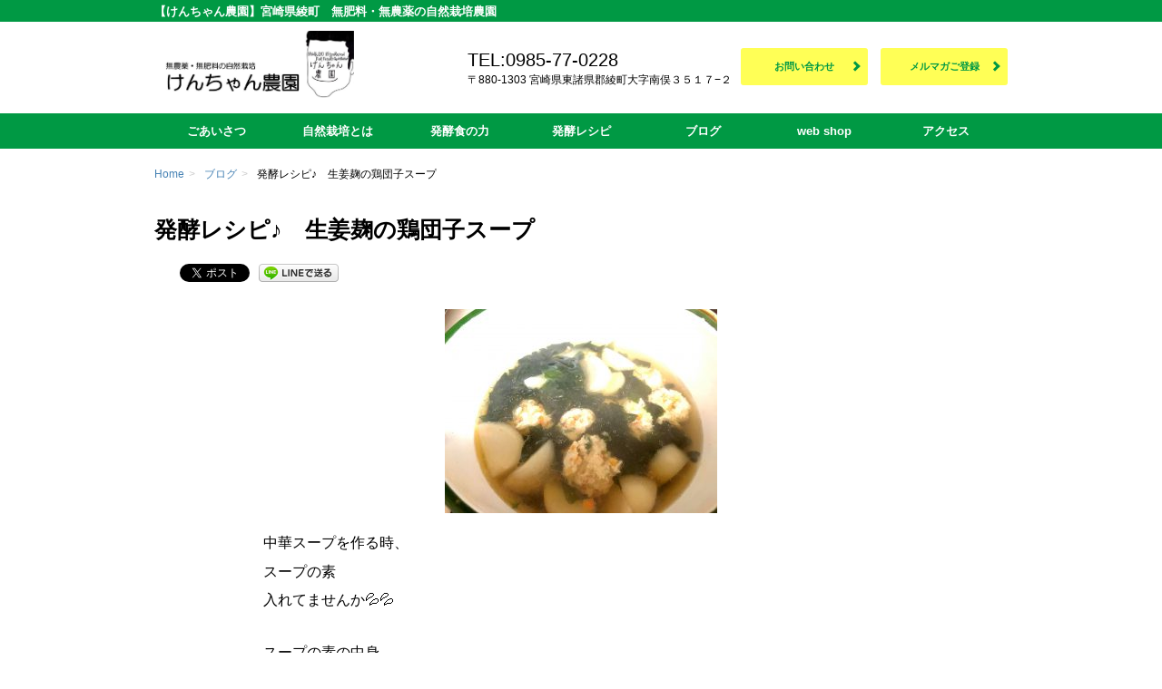

--- FILE ---
content_type: text/html; charset=UTF-8
request_url: https://xn--ltrv40fbqsgof.com/blog/2051/
body_size: 8985
content:
<!DOCTYPE html>
<!--[if lt IE 9]>
<html class="ie" lang="ja"
prefix="og: https://ogp.me/ns#" >
<![endif]-->
<!--[if gt IE 8]><!-->
<html lang="ja"
prefix="og: https://ogp.me/ns#" >
<!--<![endif]-->
<head>
<meta charset="UTF-8">
<meta name="viewport" content="width=device-width, initial-scale=1.0, maximum-scale=1.0">
<meta name="format-detection" content="telephone=no,email=no">
<title>発酵レシピ♪　生姜麹の鶏団子スープ | けんちゃん農園　発酵革命</title>
<link rel="shortcut icon" href="https://xn--ltrv40fbqsgof.com/wp-content/uploads/2020/04/04f4b5d1d6bb69d896b8cd5f05edad3b.jpg">
<meta name='robots' content='max-image-preview:large' />
<!-- All In One SEO Pack 3.7.1[398,437] -->
<meta name="description"  content="中華スープの素を使わなくても 麹の力を借りればうまみたっぷりの簡単スープが作れちゃいますよ～" />
<script type="application/ld+json" class="aioseop-schema">{"@context":"https://schema.org","@graph":[{"@type":"Organization","@id":"https://xn--ltrv40fbqsgof.com/#organization","url":"https://xn--ltrv40fbqsgof.com/","name":"発酵革命〜人生を彩る発酵Life〜","sameAs":["https://www.facebook.com/hakkoukakumei/"]},{"@type":"WebSite","@id":"https://xn--ltrv40fbqsgof.com/#website","url":"https://xn--ltrv40fbqsgof.com/","name":"けんちゃん農園　発酵革命","publisher":{"@id":"https://xn--ltrv40fbqsgof.com/#organization"}},{"@type":"WebPage","@id":"https://xn--ltrv40fbqsgof.com/blog/2051/#webpage","url":"https://xn--ltrv40fbqsgof.com/blog/2051/","inLanguage":"ja","name":"発酵レシピ♪　生姜麹の鶏団子スープ","isPartOf":{"@id":"https://xn--ltrv40fbqsgof.com/#website"},"breadcrumb":{"@id":"https://xn--ltrv40fbqsgof.com/blog/2051/#breadcrumblist"},"description":"中華スープの素を使わなくても\r\n麹の力を借りればうまみたっぷりの簡単スープが作れちゃいますよ～","image":{"@type":"ImageObject","@id":"https://xn--ltrv40fbqsgof.com/blog/2051/#primaryimage","url":"https://xn--ltrv40fbqsgof.com/wp-content/uploads/2020/02/83675424_3045360632143051_4041233985500610560_n-e1582260871431.jpg","width":300,"height":225},"primaryImageOfPage":{"@id":"https://xn--ltrv40fbqsgof.com/blog/2051/#primaryimage"},"datePublished":"2020-02-21T04:55:36+09:00","dateModified":"2020-05-27T04:22:23+09:00"},{"@type":"Article","@id":"https://xn--ltrv40fbqsgof.com/blog/2051/#article","isPartOf":{"@id":"https://xn--ltrv40fbqsgof.com/blog/2051/#webpage"},"author":{"@id":"https://xn--ltrv40fbqsgof.com/author/takei/#author"},"headline":"発酵レシピ♪　生姜麹の鶏団子スープ","datePublished":"2020-02-21T04:55:36+09:00","dateModified":"2020-05-27T04:22:23+09:00","commentCount":0,"mainEntityOfPage":{"@id":"https://xn--ltrv40fbqsgof.com/blog/2051/#webpage"},"publisher":{"@id":"https://xn--ltrv40fbqsgof.com/#organization"},"articleSection":"ブログ, しょうが麹, 発酵レシピ","image":{"@type":"ImageObject","@id":"https://xn--ltrv40fbqsgof.com/blog/2051/#primaryimage","url":"https://xn--ltrv40fbqsgof.com/wp-content/uploads/2020/02/83675424_3045360632143051_4041233985500610560_n-e1582260871431.jpg","width":300,"height":225}},{"@type":"Person","@id":"https://xn--ltrv40fbqsgof.com/author/takei/#author","name":"武井有佳子","sameAs":[]},{"@type":"BreadcrumbList","@id":"https://xn--ltrv40fbqsgof.com/blog/2051/#breadcrumblist","itemListElement":[{"@type":"ListItem","position":1,"item":{"@type":"WebPage","@id":"https://xn--ltrv40fbqsgof.com/","url":"https://xn--ltrv40fbqsgof.com/","name":"NFR"}},{"@type":"ListItem","position":2,"item":{"@type":"WebPage","@id":"https://xn--ltrv40fbqsgof.com/blog/2051/","url":"https://xn--ltrv40fbqsgof.com/blog/2051/","name":"発酵レシピ♪　生姜麹の鶏団子スープ"}}]}]}</script>
<link rel="canonical" href="https://xn--ltrv40fbqsgof.com/blog/2051/" />
<meta property="og:type" content="article" />
<meta property="og:title" content="発酵レシピ♪　生姜麹の鶏団子スープ | けんちゃん農園　発酵革命" />
<meta property="og:description" content="中華スープの素を使わなくても 麹の力を借りればうまみたっぷりの簡単スープが作れちゃいますよ～" />
<meta property="og:url" content="https://xn--ltrv40fbqsgof.com/blog/2051/" />
<meta property="og:site_name" content="NFR" />
<meta property="og:image" content="https://xn--ltrv40fbqsgof.com/wp-content/uploads/2020/02/83675424_3045360632143051_4041233985500610560_n-e1582260871431.jpg" />
<meta property="fb:admins" content="1260109860779034" />
<meta property="article:tag" content="ブログ" />
<meta property="article:tag" content="しょうが麹" />
<meta property="article:tag" content="発酵レシピ" />
<meta property="article:published_time" content="2020-02-21T04:55:36Z" />
<meta property="article:modified_time" content="2020-05-27T04:22:23Z" />
<meta property="og:image:secure_url" content="https://xn--ltrv40fbqsgof.com/wp-content/uploads/2020/02/83675424_3045360632143051_4041233985500610560_n-e1582260871431.jpg" />
<meta name="twitter:card" content="summary" />
<meta name="twitter:title" content="発酵レシピ♪　生姜麹の鶏団子スープ | けんちゃん農園　発酵革命" />
<meta name="twitter:description" content="中華スープの素を使わなくても 麹の力を借りればうまみたっぷりの簡単スープが作れちゃいますよ～" />
<meta name="twitter:image" content="https://xn--ltrv40fbqsgof.com/wp-content/uploads/2020/02/83675424_3045360632143051_4041233985500610560_n-e1582260871431.jpg" />
<script type="text/javascript" >
window.ga=window.ga||function(){(ga.q=ga.q||[]).push(arguments)};ga.l=+new Date;
ga('create', 'UA-54344551-2', 'auto');
// Plugins
ga('send', 'pageview');
</script>
<script async src="https://www.google-analytics.com/analytics.js"></script>
<!-- All In One SEO Pack -->
<link rel='dns-prefetch' href='//v0.wordpress.com' />
<link rel='stylesheet' id='wp-block-library-css'  href='https://xn--ltrv40fbqsgof.com/wp-includes/css/dist/block-library/style.min.css' type='text/css' media='all' />
<style id='wp-block-library-inline-css' type='text/css'>
.has-text-align-justify{text-align:justify;}
</style>
<link rel='stylesheet' id='mediaelement-css'  href='https://xn--ltrv40fbqsgof.com/wp-includes/js/mediaelement/mediaelementplayer-legacy.min.css?ver=4.2.16' type='text/css' media='all' />
<link rel='stylesheet' id='wp-mediaelement-css'  href='https://xn--ltrv40fbqsgof.com/wp-includes/js/mediaelement/wp-mediaelement.min.css' type='text/css' media='all' />
<style id='global-styles-inline-css' type='text/css'>
body{--wp--preset--color--black: #000000;--wp--preset--color--cyan-bluish-gray: #abb8c3;--wp--preset--color--white: #ffffff;--wp--preset--color--pale-pink: #f78da7;--wp--preset--color--vivid-red: #cf2e2e;--wp--preset--color--luminous-vivid-orange: #ff6900;--wp--preset--color--luminous-vivid-amber: #fcb900;--wp--preset--color--light-green-cyan: #7bdcb5;--wp--preset--color--vivid-green-cyan: #00d084;--wp--preset--color--pale-cyan-blue: #8ed1fc;--wp--preset--color--vivid-cyan-blue: #0693e3;--wp--preset--color--vivid-purple: #9b51e0;--wp--preset--gradient--vivid-cyan-blue-to-vivid-purple: linear-gradient(135deg,rgba(6,147,227,1) 0%,rgb(155,81,224) 100%);--wp--preset--gradient--light-green-cyan-to-vivid-green-cyan: linear-gradient(135deg,rgb(122,220,180) 0%,rgb(0,208,130) 100%);--wp--preset--gradient--luminous-vivid-amber-to-luminous-vivid-orange: linear-gradient(135deg,rgba(252,185,0,1) 0%,rgba(255,105,0,1) 100%);--wp--preset--gradient--luminous-vivid-orange-to-vivid-red: linear-gradient(135deg,rgba(255,105,0,1) 0%,rgb(207,46,46) 100%);--wp--preset--gradient--very-light-gray-to-cyan-bluish-gray: linear-gradient(135deg,rgb(238,238,238) 0%,rgb(169,184,195) 100%);--wp--preset--gradient--cool-to-warm-spectrum: linear-gradient(135deg,rgb(74,234,220) 0%,rgb(151,120,209) 20%,rgb(207,42,186) 40%,rgb(238,44,130) 60%,rgb(251,105,98) 80%,rgb(254,248,76) 100%);--wp--preset--gradient--blush-light-purple: linear-gradient(135deg,rgb(255,206,236) 0%,rgb(152,150,240) 100%);--wp--preset--gradient--blush-bordeaux: linear-gradient(135deg,rgb(254,205,165) 0%,rgb(254,45,45) 50%,rgb(107,0,62) 100%);--wp--preset--gradient--luminous-dusk: linear-gradient(135deg,rgb(255,203,112) 0%,rgb(199,81,192) 50%,rgb(65,88,208) 100%);--wp--preset--gradient--pale-ocean: linear-gradient(135deg,rgb(255,245,203) 0%,rgb(182,227,212) 50%,rgb(51,167,181) 100%);--wp--preset--gradient--electric-grass: linear-gradient(135deg,rgb(202,248,128) 0%,rgb(113,206,126) 100%);--wp--preset--gradient--midnight: linear-gradient(135deg,rgb(2,3,129) 0%,rgb(40,116,252) 100%);--wp--preset--duotone--dark-grayscale: url('#wp-duotone-dark-grayscale');--wp--preset--duotone--grayscale: url('#wp-duotone-grayscale');--wp--preset--duotone--purple-yellow: url('#wp-duotone-purple-yellow');--wp--preset--duotone--blue-red: url('#wp-duotone-blue-red');--wp--preset--duotone--midnight: url('#wp-duotone-midnight');--wp--preset--duotone--magenta-yellow: url('#wp-duotone-magenta-yellow');--wp--preset--duotone--purple-green: url('#wp-duotone-purple-green');--wp--preset--duotone--blue-orange: url('#wp-duotone-blue-orange');--wp--preset--font-size--small: 13px;--wp--preset--font-size--medium: 20px;--wp--preset--font-size--large: 36px;--wp--preset--font-size--x-large: 42px;}.has-black-color{color: var(--wp--preset--color--black) !important;}.has-cyan-bluish-gray-color{color: var(--wp--preset--color--cyan-bluish-gray) !important;}.has-white-color{color: var(--wp--preset--color--white) !important;}.has-pale-pink-color{color: var(--wp--preset--color--pale-pink) !important;}.has-vivid-red-color{color: var(--wp--preset--color--vivid-red) !important;}.has-luminous-vivid-orange-color{color: var(--wp--preset--color--luminous-vivid-orange) !important;}.has-luminous-vivid-amber-color{color: var(--wp--preset--color--luminous-vivid-amber) !important;}.has-light-green-cyan-color{color: var(--wp--preset--color--light-green-cyan) !important;}.has-vivid-green-cyan-color{color: var(--wp--preset--color--vivid-green-cyan) !important;}.has-pale-cyan-blue-color{color: var(--wp--preset--color--pale-cyan-blue) !important;}.has-vivid-cyan-blue-color{color: var(--wp--preset--color--vivid-cyan-blue) !important;}.has-vivid-purple-color{color: var(--wp--preset--color--vivid-purple) !important;}.has-black-background-color{background-color: var(--wp--preset--color--black) !important;}.has-cyan-bluish-gray-background-color{background-color: var(--wp--preset--color--cyan-bluish-gray) !important;}.has-white-background-color{background-color: var(--wp--preset--color--white) !important;}.has-pale-pink-background-color{background-color: var(--wp--preset--color--pale-pink) !important;}.has-vivid-red-background-color{background-color: var(--wp--preset--color--vivid-red) !important;}.has-luminous-vivid-orange-background-color{background-color: var(--wp--preset--color--luminous-vivid-orange) !important;}.has-luminous-vivid-amber-background-color{background-color: var(--wp--preset--color--luminous-vivid-amber) !important;}.has-light-green-cyan-background-color{background-color: var(--wp--preset--color--light-green-cyan) !important;}.has-vivid-green-cyan-background-color{background-color: var(--wp--preset--color--vivid-green-cyan) !important;}.has-pale-cyan-blue-background-color{background-color: var(--wp--preset--color--pale-cyan-blue) !important;}.has-vivid-cyan-blue-background-color{background-color: var(--wp--preset--color--vivid-cyan-blue) !important;}.has-vivid-purple-background-color{background-color: var(--wp--preset--color--vivid-purple) !important;}.has-black-border-color{border-color: var(--wp--preset--color--black) !important;}.has-cyan-bluish-gray-border-color{border-color: var(--wp--preset--color--cyan-bluish-gray) !important;}.has-white-border-color{border-color: var(--wp--preset--color--white) !important;}.has-pale-pink-border-color{border-color: var(--wp--preset--color--pale-pink) !important;}.has-vivid-red-border-color{border-color: var(--wp--preset--color--vivid-red) !important;}.has-luminous-vivid-orange-border-color{border-color: var(--wp--preset--color--luminous-vivid-orange) !important;}.has-luminous-vivid-amber-border-color{border-color: var(--wp--preset--color--luminous-vivid-amber) !important;}.has-light-green-cyan-border-color{border-color: var(--wp--preset--color--light-green-cyan) !important;}.has-vivid-green-cyan-border-color{border-color: var(--wp--preset--color--vivid-green-cyan) !important;}.has-pale-cyan-blue-border-color{border-color: var(--wp--preset--color--pale-cyan-blue) !important;}.has-vivid-cyan-blue-border-color{border-color: var(--wp--preset--color--vivid-cyan-blue) !important;}.has-vivid-purple-border-color{border-color: var(--wp--preset--color--vivid-purple) !important;}.has-vivid-cyan-blue-to-vivid-purple-gradient-background{background: var(--wp--preset--gradient--vivid-cyan-blue-to-vivid-purple) !important;}.has-light-green-cyan-to-vivid-green-cyan-gradient-background{background: var(--wp--preset--gradient--light-green-cyan-to-vivid-green-cyan) !important;}.has-luminous-vivid-amber-to-luminous-vivid-orange-gradient-background{background: var(--wp--preset--gradient--luminous-vivid-amber-to-luminous-vivid-orange) !important;}.has-luminous-vivid-orange-to-vivid-red-gradient-background{background: var(--wp--preset--gradient--luminous-vivid-orange-to-vivid-red) !important;}.has-very-light-gray-to-cyan-bluish-gray-gradient-background{background: var(--wp--preset--gradient--very-light-gray-to-cyan-bluish-gray) !important;}.has-cool-to-warm-spectrum-gradient-background{background: var(--wp--preset--gradient--cool-to-warm-spectrum) !important;}.has-blush-light-purple-gradient-background{background: var(--wp--preset--gradient--blush-light-purple) !important;}.has-blush-bordeaux-gradient-background{background: var(--wp--preset--gradient--blush-bordeaux) !important;}.has-luminous-dusk-gradient-background{background: var(--wp--preset--gradient--luminous-dusk) !important;}.has-pale-ocean-gradient-background{background: var(--wp--preset--gradient--pale-ocean) !important;}.has-electric-grass-gradient-background{background: var(--wp--preset--gradient--electric-grass) !important;}.has-midnight-gradient-background{background: var(--wp--preset--gradient--midnight) !important;}.has-small-font-size{font-size: var(--wp--preset--font-size--small) !important;}.has-medium-font-size{font-size: var(--wp--preset--font-size--medium) !important;}.has-large-font-size{font-size: var(--wp--preset--font-size--large) !important;}.has-x-large-font-size{font-size: var(--wp--preset--font-size--x-large) !important;}
</style>
<link rel='stylesheet' id='wp-pagenavi-css'  href='https://xn--ltrv40fbqsgof.com/wp-content/plugins/wp-pagenavi/pagenavi-css.css?ver=2.70' type='text/css' media='all' />
<link rel='stylesheet' id='style-css'  href='https://xn--ltrv40fbqsgof.com/wp-content/themes/icue/assets/css/style.min.css' type='text/css' media='all' />
<link rel='stylesheet' id='icue-style-css'  href='https://xn--ltrv40fbqsgof.com/wp-content/themes/icue-child/style.css' type='text/css' media='all' />
<link rel='stylesheet' id='child-style-css'  href='https://xn--ltrv40fbqsgof.com/wp-content/themes/icue-child/assets/css/style.min.css' type='text/css' media='all' />
<style id='akismet-widget-style-inline-css' type='text/css'>
.a-stats {
--akismet-color-mid-green: #357b49;
--akismet-color-white: #fff;
--akismet-color-light-grey: #f6f7f7;
max-width: 350px;
width: auto;
}
.a-stats * {
all: unset;
box-sizing: border-box;
}
.a-stats strong {
font-weight: 600;
}
.a-stats a.a-stats__link,
.a-stats a.a-stats__link:visited,
.a-stats a.a-stats__link:active {
background: var(--akismet-color-mid-green);
border: none;
box-shadow: none;
border-radius: 8px;
color: var(--akismet-color-white);
cursor: pointer;
display: block;
font-family: -apple-system, BlinkMacSystemFont, 'Segoe UI', 'Roboto', 'Oxygen-Sans', 'Ubuntu', 'Cantarell', 'Helvetica Neue', sans-serif;
font-weight: 500;
padding: 12px;
text-align: center;
text-decoration: none;
transition: all 0.2s ease;
}
/* Extra specificity to deal with TwentyTwentyOne focus style */
.widget .a-stats a.a-stats__link:focus {
background: var(--akismet-color-mid-green);
color: var(--akismet-color-white);
text-decoration: none;
}
.a-stats a.a-stats__link:hover {
filter: brightness(110%);
box-shadow: 0 4px 12px rgba(0, 0, 0, 0.06), 0 0 2px rgba(0, 0, 0, 0.16);
}
.a-stats .count {
color: var(--akismet-color-white);
display: block;
font-size: 1.5em;
line-height: 1.4;
padding: 0 13px;
white-space: nowrap;
}
</style>
<link rel='stylesheet' id='jetpack_css-css'  href='https://xn--ltrv40fbqsgof.com/wp-content/plugins/jetpack/css/jetpack.css?ver=10.9.1' type='text/css' media='all' />
<script type='text/javascript' src='https://xn--ltrv40fbqsgof.com/wp-includes/js/jquery/jquery.min.js?ver=3.6.0' id='jquery-core-js'></script>
<script type='text/javascript' src='https://xn--ltrv40fbqsgof.com/wp-includes/js/jquery/jquery-migrate.min.js?ver=3.3.2' id='jquery-migrate-js'></script>
<link rel="https://api.w.org/" href="https://xn--ltrv40fbqsgof.com/wp-json/" /><link rel="alternate" type="application/json" href="https://xn--ltrv40fbqsgof.com/wp-json/wp/v2/posts/2051" /><link rel="alternate" type="application/json+oembed" href="https://xn--ltrv40fbqsgof.com/wp-json/oembed/1.0/embed?url=https%3A%2F%2Fxn--ltrv40fbqsgof.com%2Fblog%2F2051%2F" />
<link rel="alternate" type="text/xml+oembed" href="https://xn--ltrv40fbqsgof.com/wp-json/oembed/1.0/embed?url=https%3A%2F%2Fxn--ltrv40fbqsgof.com%2Fblog%2F2051%2F&#038;format=xml" />
<style type='text/css'>img#wpstats{display:none}</style>
<!-- BEGIN: WP Social Bookmarking Light HEAD --><script>
(function (d, s, id) {
var js, fjs = d.getElementsByTagName(s)[0];
if (d.getElementById(id)) return;
js = d.createElement(s);
js.id = id;
js.src = "//connect.facebook.net/ja_JP/sdk.js#xfbml=1&version=v2.7";
fjs.parentNode.insertBefore(js, fjs);
}(document, 'script', 'facebook-jssdk'));
</script>
<style type="text/css">.wp_social_bookmarking_light{
border: 0 !important;
padding: 10px 0 20px 0 !important;
margin: 0 !important;
}
.wp_social_bookmarking_light div{
float: left !important;
border: 0 !important;
padding: 0 !important;
margin: 0 5px 0px 0 !important;
min-height: 30px !important;
line-height: 18px !important;
text-indent: 0 !important;
}
.wp_social_bookmarking_light img{
border: 0 !important;
padding: 0;
margin: 0;
vertical-align: top !important;
}
.wp_social_bookmarking_light_clear{
clear: both !important;
}
#fb-root{
display: none;
}
.wsbl_facebook_like iframe{
max-width: none !important;
}
.wsbl_pinterest a{
border: 0px !important;
}
</style>
<!-- END: WP Social Bookmarking Light HEAD -->
</head>
<body class="post-template-default single single-post postid-2051 single-format-standard metaslider-plugin">
<div id="page" class="hfeed site-container">
<header itemscope itemtype="http://schema.org/HealthAndBeautyBusiness" id="masthead" class="site-header" role="banner">
<div class="header-bar">
<div class="container">
<div class="row">
<div class="col-xs-12">
<h1 itemprop="name" class="site-name">【けんちゃん農園】宮崎県綾町　無肥料・無農薬の自然栽培農園</h1>
<div class="menu-toggle icon-menu" id="js-menu-toggle"><span></span></div>
</div>
</div>
</div>
</div>
<div class="header-content">
<div class="container">
<div class="row">
<div class="col-md-3 header-content__group">
<a href="https://xn--ltrv40fbqsgof.com/" title="けんちゃん農園　発酵革命" rel="home" class="site-logo">
<img itemprop="image" src="https://xn--ltrv40fbqsgof.com/wp-content/uploads/2020/04/4a332f05ade4ac7bb3c46c472cb5eac8.jpg" title="けんちゃん農園　発酵革命" alt="けんちゃん農園　発酵革命">
</a>
</div>
<div class="col-md-9 header-content__group">
<div class="header-content-item">
<div class="site-info">
<p>
<span class="site-phonenum">TEL:0985-77-0228</span>
</p>
<p>
<span class="site-zip_code">〒880-1303</span>
<span class="site-address">宮崎県東諸県郡綾町大字南俣３５１７−２</span>
</p>
</div>
<div class="header-content-button">
<ul>
<li>
<a href="https://www.reservestock.jp/inquiry/18213" target="_blank" class="js-gaTracking btn btn--full btn-tertiary" data-ga-category="header" data-ga-label="お問い合わせ" data-ga-action="click">お問い合わせ</a>			</li>
<li>
<a href="https://www.reservestock.jp/subscribe/63798" target="_blank" class="js-gaTracking btn btn--full btn-tertiary" data-ga-category="header" data-ga-label="メルマガご登録" data-ga-action="click">メルマガご登録</a>			</li>
</ul>
</div>
</div>
</div>
</div>
</div>
</div>
</header>
<nav class="navigation nav-global" id="nav-global" role="navigation">
<div id="nav-global-contents" class="menu-nav_global-container"><ul id="nav-global-list" class="container"><li id="menu-item-2128" class="menu-item menu-item-type-post_type menu-item-object-page menu-item-2128"><a href="https://xn--ltrv40fbqsgof.com/%e3%81%94%e3%81%82%e3%81%84%e3%81%95%e3%81%a4/">ごあいさつ</a></li>
<li id="menu-item-2111" class="menu-item menu-item-type-post_type menu-item-object-page menu-item-2111"><a href="https://xn--ltrv40fbqsgof.com/%e8%87%aa%e7%84%b6%e6%a0%bd%e5%9f%b9%e3%81%a8%e3%81%af/">自然栽培とは</a></li>
<li id="menu-item-1841" class="menu-item menu-item-type-post_type menu-item-object-page menu-item-1841"><a href="https://xn--ltrv40fbqsgof.com/fermented-food/">発酵食の力</a></li>
<li id="menu-item-599" class="menu-item menu-item-type-taxonomy menu-item-object-category current-post-ancestor current-menu-parent current-post-parent menu-item-599"><a href="https://xn--ltrv40fbqsgof.com/category/fermentation-recipe/">発酵レシピ</a></li>
<li id="menu-item-2175" class="menu-item menu-item-type-taxonomy menu-item-object-category current-post-ancestor current-menu-parent current-post-parent menu-item-2175"><a href="https://xn--ltrv40fbqsgof.com/category/blog/">ブログ</a></li>
<li id="menu-item-2124" class="menu-item menu-item-type-custom menu-item-object-custom menu-item-2124"><a href="https://www.reservestock.jp/stores/index/9737">web shop</a></li>
<li id="menu-item-2123" class="menu-item menu-item-type-post_type menu-item-object-page menu-item-2123"><a href="https://xn--ltrv40fbqsgof.com/%e3%82%a2%e3%82%af%e3%82%bb%e3%82%b9/">アクセス</a></li>
</ul></div>	</nav>
<div id="main" class="site-main">
<nav class="nav-breadcrumb rcrumbs">
<div class="container">
<div class="row">
<div class="col-xs-12">
<ul><li itemscope itemtype="http://data-vocabulary.org/Breadcrumb" class="nav-breadcrumb-item"><a href="https://xn--ltrv40fbqsgof.com/" itemprop="url"><span itemprop="title">Home</span></a><span class="divider">&gt;</span></li><li itemscope itemtype="http://data-vocabulary.org/Breadcrumb" class="nav-breadcrumb-item"><a href="https://xn--ltrv40fbqsgof.com/category/blog/" itemprop="url"><span itemprop="title">ブログ</span></a><span class="divider">&gt;</span></li><li itemscope itemtype="http://data-vocabulary.org/Breadcrumb" class="nav-breadcrumb-item">発酵レシピ♪　生姜麹の鶏団子スープ</li></ul>						</div>
</div>
</div>
</nav>
<div id="main-content" class="site-content" role="main">
﻿<article itemscope itemtype="http://schema.org/BlogPosting" class="entry entry-post" id="post-2051">
<header class="page-header entry-header entry-post-header">
<h1 itemprop="name" class="page-title entry-title entry-post-title">発酵レシピ♪　生姜麹の鶏団子スープ</h1>
<div class="widget-social entry-social">
<div class='wp_social_bookmarking_light'>        <div class="wsbl_facebook_like"><div id="fb-root"></div><fb:like href="" layout="button_count" action="like" width="100" share="false" show_faces="false" ></fb:like></div>        <div class="wsbl_twitter"><a href="https://twitter.com/share" class="twitter-share-button" data-url="" data-text="">Tweet</a></div>        <div class="wsbl_google_plus_one"><g:plusone size="medium" annotation="none" href="" ></g:plusone></div>        <div class="wsbl_line"><a href='http://line.me/R/msg/text/?%0D%0A' title='LINEで送る' rel=nofollow class='wp_social_bookmarking_light_a' ><img src='https://xn--ltrv40fbqsgof.com/wp-content/plugins/wp-social-bookmarking-light/public/images/line88x20.png' alt='LINEで送る' title='LINEで送る' width='88' height='20' class='wp_social_bookmarking_light_img' /></a></div></div>
<br class='wp_social_bookmarking_light_clear' />
</div>
</header>
<div class="entry-thumb entry-post-thumb">
<img width="300" height="225" src="https://xn--ltrv40fbqsgof.com/wp-content/uploads/2020/02/83675424_3045360632143051_4041233985500610560_n-e1582260871431.jpg" class="attachment-post-thumbnail size-post-thumbnail wp-post-image" alt="" />        </div>
<section class="entry-content entry-post-content the-content">
<p><span style="font-size: 12pt;">　中華スープを作る時、</span></p>
<p><span style="font-size: 12pt;">　スープの素</span></p>
<p><span style="font-size: 12pt;">　入れてませんか💦💦</span></p>
<p>&nbsp;</p>
<p><span style="font-size: 12pt;">　スープの素の中身、</span></p>
<p><span style="font-size: 12pt;">　鶏の出汁だけだと思ったら</span></p>
<p><span style="font-size: 12pt;">　大間違い💦💦</span></p>
<p><br />
<span style="font-size: 12pt;">　</span><br />
<span style="color: #339966;"><strong><span style="font-size: 12pt;">　身体の酸化還元電位を下げる</span></strong></span></p>
<p><span style="color: #339966;"><strong><span style="font-size: 12pt;">　添加物もかなり入ってます💦</span></strong></span></p>
<p><br />
<span style="font-size: 12pt;">　(酸化還元電位についてはこちら)</span><br />
<span style="font-size: 12pt;">　<strong><a href="https://xn--ltrv40fbqsgof.com/blog/971/">https://xn--ltrv40fbqsgof.com/blog/971/</a></strong></span></p>
<p>&nbsp;</p>
<p>&nbsp;</p>
<p><span style="font-size: 12pt;">　それに・・・</span></p>
<p><span style="font-size: 12pt;">　スープの素が無ければ作れない</span></p>
<p><span style="font-size: 12pt;">　と言う事は</span></p>
<p><span style="font-size: 12pt;">　余計なお金もかかっちゃう💦</span></p>
<p>&nbsp;</p>
<p>&nbsp;</p>
<p><span style="font-size: 12pt;">　スープの素が無くても</span></p>
<p><span style="font-size: 12pt;">　<span style="color: #339966;"><strong>麹の力を借りれば</strong></span></span></p>
<p><span style="color: #339966;"><strong><span style="font-size: 12pt;">　簡単にうまみをプラスできますよ～♪</span></strong></span></p>
<p>&nbsp;</p>
<p>&nbsp;</p>
<p><span style="font-size: 12pt;">　今日は、スープの素を使わずに</span></p>
<p><span style="font-size: 12pt;">　美味しく簡単に作れちゃう</span></p>
<p><span style="font-size: 12pt;">　生姜麹の鶏団子スープ</span></p>
<p><span style="font-size: 12pt;">　のレシピをご紹介します。</span></p>
<p><br />
<span style="font-size: 12pt;">　</span><br />
<span style="color: #339966;"><strong><span style="font-size: 12pt;">　発酵レシピ♪　生姜麹の鶏団子スープ</span></strong></span></p>
<p><br />
<span style="font-size: 12pt;"><span style="color: #339966;"><strong>　【材料】　</strong></span></span></p>
<p><span style="font-size: 12pt;">　　鶏種　　</span></p>
<p>　　☆鶏ミンチ　600g</p>
<p>　　☆豆腐　　　150g</p>
<p>　　☆人参　　　中1/2本</p>
<p>　　☆ねぎ　　　2〜3本(好きならもう少し多くても可)</p>
<p>　　☆にんにく　1片</p>
<p>　　☆生姜麹　　大さじ3〜4 塩　　　　</p>
<p>　　☆ひとつまみ 片栗粉　　大さじ2</p>
<p>&nbsp;</p>
<p><span style="font-size: 12pt;">　　カブ　　　小3つ</span></p>
<p><span style="font-size: 12pt;">　　わかめ　　適量</span></p>
<p><span style="font-size: 12pt;">　　◆いりこ(出汁パックに適量)</span></p>
<p><span style="font-size: 12pt;">　　◆塩 適量</span></p>
<p><span style="font-size: 12pt;">　　◆醤油　　適量</span></p>
<p><span style="font-size: 12pt;">　　◆ごま油　適量</span><br />
<span style="font-size: 12pt;">　　</span><br />
<span style="font-size: 12pt;">　　◆しょうが麹　　適量</span></p>
<p>&nbsp;</p>
<p>&nbsp;</p>
<p><span style="color: #339966;"><strong><span style="font-size: 12pt;">　【作り方】</span></strong></span></p>
<p>　①人参はみじん切り、ねぎは小口切り、</p>
<p>　　にんにくはすりおろしておく。</p>
<p>&nbsp;</p>
<p>　②豆腐は軽く水切りしておく。</p>
<p>&nbsp;</p>
<p>　③すべての材料をボールに入れてよく混ぜる。</p>
<p>&nbsp;</p>
<p><span style="font-size: 12pt;">　④鍋に水、カブ、いりこを入れて火にかける。</span></p>
<p><span style="font-size: 12pt;">　　(水の量はスープのお皿の容量に合わせて3杯分)</span></p>
<p><br />
<span style="font-size: 12pt;">　⑤カブが柔らかくなったら</span></p>
<p><span style="font-size: 12pt;">　　塩、醤油で少し薄いかな？ぐらいに味付け。</span></p>
<p><br />
<span style="font-size: 12pt;">　⑥最初に作った種をスプーンですくっていれる。</span></p>
<p><br />
<span style="font-size: 12pt;">　⑦鶏団子が浮いてきたら味見をして微調整。</span></p>
<p><br />
<span style="font-size: 12pt;">　⑧火を止めてわかめ、ごま油を入れる。</span></p>
<p>&nbsp;</p>
<p><span style="font-size: 12pt;">　ね？簡単でしょ？</span></p>
<p><span style="font-size: 12pt;">　麹ってホントに便利♪</span></p>
<p><span style="font-size: 12pt;">　しかも、生姜をする手間も省けるから</span></p>
<p><span style="font-size: 12pt;">　忙しいママさんにぴったりです♪</span></p>
<p>&nbsp;</p>
<p>&nbsp;</p>
<p><span style="font-size: 12pt;">　しょうが麹を作った、けんちゃん農園の想いも</span></p>
<p><span style="font-size: 12pt;">　是非お読みいただけると嬉しいです。</span></p>
<p><span style="font-size: 12pt;">　<strong><a href="https://smart.reservestock.jp/subscribe_form/mail_magazine/1067458">https://smart.reservestock.jp/subscribe_form/mail_magazine/1067458</a></strong></span></p>
<p><br />
<span style="color: #339966; font-size: 14pt;"><strong>　【新発売記念セール中♪】</strong></span><br />
<span style="color: #339966; font-size: 14pt;"><strong>　けんちゃん農園無農薬無肥料生姜で作った</strong></span></p>
<p><span style="font-size: 12pt;">　<span style="color: #339966; font-size: 18pt;"><strong>しょうが麹</strong></span>　は、こちらからご購入いただけます。</span></p>
<p><span style="font-size: 12pt;">　<strong><a href="https://www.reservestock.jp/stores/article/9737?article_id=25561">https://www.reservestock.jp/stores/article/9737?article_id=25561</a></strong></span></p>
<p>&nbsp;</p>            </section>
<footer class="entry-footer">
<div class="entry-meta">
<dl>
<dt class="entry-meta-date">投稿日:</dt>
<dd class="entry-meta-date">
<time itemprop="datePublished" datetime="2020-02-21" class="entry-date">2020/2/21</time>
</dd>
<dt class="entry-meta-author">投稿者:</dt>
<dd class="entry-meta-author" itemscope itemtype="http://schema.org/Person">
<a itemprop="name" href="https://xn--ltrv40fbqsgof.com/author/takei/">武井有佳子</a>
</dd>
</dl>
</div>
</footer>
</article>
<footer class="page-footer">
<div class="widget-social facebook-box facebook-box--comment">
<div class="fb-comments" data-href="https://xn--ltrv40fbqsgof.com/blog/2051/" data-width="640" data-numposts="5" data-colorscheme="light"></div>
</div>
<nav class="nav-paging">
<span class="nav-previous"><a href="https://xn--ltrv40fbqsgof.com/blog/2043/" rel="prev">&lt;前の記事</a></span>
<span class="nav-next"><a href="https://xn--ltrv40fbqsgof.com/blog/2161/" rel="next">次の記事&gt;</a></span>
</nav>
</footer>                        </div>
﻿		<footer class="site-content-footer">
<p class="site-pagetop">
<a href="#page" class="js-smoothScroll">PAGETOP</a>
</p>
</footer>
</div><!-- #main -->
<footer id="colophon" class="site-footer" role="contentinfo">
<div class="facebook-box footer-fb">
<div class="container">
<div class="row">
<div class="col-xs-12">
<div class="fb-page" data-href="https://www.facebook.com/ayachonikki/" data-width="500" data-hide-cover="false" data-show-facepile="true" data-show-posts="false"></div>
</div>
</div>
</div>
</div>
<nav id="footer-nav" class="navigation nav-global footer-nav" role="navigation">
<div class="container"><ul id="menu-nav_footer" class=""><li id="menu-item-2109" class="menu-item menu-item-type-post_type menu-item-object-page menu-item-2109"><a href="https://xn--ltrv40fbqsgof.com/%e8%87%aa%e7%84%b6%e6%a0%bd%e5%9f%b9%e3%81%a8%e3%81%af/">自然栽培とは</a></li>
<li id="menu-item-603" class="menu-item menu-item-type-post_type menu-item-object-page menu-item-603"><a href="https://xn--ltrv40fbqsgof.com/fermented-food/">発酵食の力</a></li>
<li id="menu-item-608" class="menu-item menu-item-type-taxonomy menu-item-object-category current-post-ancestor current-menu-parent current-post-parent menu-item-608"><a href="https://xn--ltrv40fbqsgof.com/category/fermentation-recipe/">発酵レシピ</a></li>
<li id="menu-item-606" class="menu-item menu-item-type-taxonomy menu-item-object-category current-post-ancestor current-menu-parent current-post-parent menu-item-606"><a href="https://xn--ltrv40fbqsgof.com/category/blog/">ブログ</a></li>
<li id="menu-item-607" class="menu-item menu-item-type-taxonomy menu-item-object-category menu-item-607"><a href="https://xn--ltrv40fbqsgof.com/category/meal-fermentation/">食と発酵</a></li>
<li id="menu-item-1843" class="menu-item menu-item-type-taxonomy menu-item-object-category menu-item-1843"><a href="https://xn--ltrv40fbqsgof.com/category/malt-recipe/">こうじレシピ</a></li>
</ul></div>		</nav>
<div class="site-copyright footer-copyright">
<div class="container">
<div class="row">
<div class="col-xs-12">
<small><p>Copyright &copy; けんちゃん農園　発酵革命, All Rights Reserved.</p></small>
</div>
</div>
</div>
</div>
</footer>
</div>
<!-- BEGIN: WP Social Bookmarking Light FOOTER -->    <script>!function(d,s,id){var js,fjs=d.getElementsByTagName(s)[0],p=/^http:/.test(d.location)?'http':'https';if(!d.getElementById(id)){js=d.createElement(s);js.id=id;js.src=p+'://platform.twitter.com/widgets.js';fjs.parentNode.insertBefore(js,fjs);}}(document, 'script', 'twitter-wjs');</script>    <script src="https://apis.google.com/js/platform.js" async defer>
{lang: "en-US"}
</script><!-- END: WP Social Bookmarking Light FOOTER -->
<script type='text/javascript' src='https://xn--ltrv40fbqsgof.com/wp-content/themes/icue/assets/js/modernizr.js' id='modernizr-js'></script>
<script type='text/javascript' src='https://xn--ltrv40fbqsgof.com/wp-content/themes/icue/assets/js/imagesloaded.pkgd.min.js' id='imageLoaded-js'></script>
<script type='text/javascript' src='https://xn--ltrv40fbqsgof.com/wp-content/themes/icue/assets/js/jquery.rcrumbs.min.js' id='rcrumbs-js'></script>
<script type='text/javascript' src='https://xn--ltrv40fbqsgof.com/wp-content/themes/icue/assets/js/jquery.heightLine.js' id='heightLine-js'></script>
<script type='text/javascript' src='https://xn--ltrv40fbqsgof.com/wp-content/themes/icue/assets/js/masonry.pkgd.min.js' id='Masonry-js'></script>
<script type='text/javascript' src='https://xn--ltrv40fbqsgof.com/wp-content/themes/icue/assets/js/jquery.swapImage.min.js' id='swapImage-js'></script>
<script type='text/javascript' src='https://xn--ltrv40fbqsgof.com/wp-content/themes/icue/assets/js/icue.min.js' id='icueScript.js-js'></script>
<script src='https://stats.wp.com/e-202604.js' defer></script>
<script>
_stq = window._stq || [];
_stq.push([ 'view', {v:'ext',j:'1:10.9.1',blog:'142128221',post:'2051',tz:'9',srv:'xn--ltrv40fbqsgof.com'} ]);
_stq.push([ 'clickTrackerInit', '142128221', '2051' ]);
</script>
<script type="text/javascript">
jQuery(document).ready(function ($) {
// Breadcrumb
$(".nav-breadcrumb").rcrumbs();
// Masonry
if ($('.masonry-container')) {
var $masonryContainer = $('.masonry-container');
// heightLine.js
$('.masonry-container .masonry-item .archive-item').heightLine();
// imageLoaded
imagesLoaded($masonryContainer, function () {
// masonry
$masonryContainer.masonry({
itemSelector: '.masonry-item',
isResizable: true
});
$masonryContainer.masonry('on', 'layoutComplete', function () {
console.log('layout is complete');
});
});
}
$('#js-imageGallery .js-imageGalleryItem img').swapImage({
target: '#js-imageGallery .entry-thumb img',
opacity: '0.7',
duration: 500
}
);
});
</script>
</body>
</html><!-- WP Fastest Cache file was created in 0.392 seconds, on 2026/1/19 @ 15:14 --><!-- via php -->

--- FILE ---
content_type: text/html; charset=utf-8
request_url: https://accounts.google.com/o/oauth2/postmessageRelay?parent=https%3A%2F%2Fxn--ltrv40fbqsgof.com&jsh=m%3B%2F_%2Fscs%2Fabc-static%2F_%2Fjs%2Fk%3Dgapi.lb.en.2kN9-TZiXrM.O%2Fd%3D1%2Frs%3DAHpOoo_B4hu0FeWRuWHfxnZ3V0WubwN7Qw%2Fm%3D__features__
body_size: 165
content:
<!DOCTYPE html><html><head><title></title><meta http-equiv="content-type" content="text/html; charset=utf-8"><meta http-equiv="X-UA-Compatible" content="IE=edge"><meta name="viewport" content="width=device-width, initial-scale=1, minimum-scale=1, maximum-scale=1, user-scalable=0"><script src='https://ssl.gstatic.com/accounts/o/2580342461-postmessagerelay.js' nonce="K5NEG91ZeCz_lP697q6xDQ"></script></head><body><script type="text/javascript" src="https://apis.google.com/js/rpc:shindig_random.js?onload=init" nonce="K5NEG91ZeCz_lP697q6xDQ"></script></body></html>

--- FILE ---
content_type: text/css
request_url: https://xn--ltrv40fbqsgof.com/wp-content/themes/icue/assets/css/style.min.css
body_size: 6482
content:
/*! normalize.css v2.1.3 | MIT License | git.io/normalize */hr,input[type=search]{box-sizing:content-box}body,html{height:100%}a:active,a:focus,a:hover{outline:0}#page,body{min-height:100%}#page,img{height:auto}.col,.col-xs-1,.col-xs-10,.col-xs-11,.col-xs-12,.col-xs-2,.col-xs-3,.col-xs-4,.col-xs-5,.col-xs-6,.col-xs-7,.col-xs-8,.col-xs-9{float:left}.clearfix:after,.col:after,.container-fluid:after,.container:after,.row:after,h1,h2,h3,h4,h5,h6{clear:both}.link-more,.site-pagetop{text-align:right}#page,.col,.entry,.page-content,.page-footer,.page-header,.row,.site-content,.site-content-footer,sub,sup{position:relative}.btn,a:hover,ins{text-decoration:none}.rcrumbs ul,ol,ul{list-style:none}article,aside,details,figcaption,figure,footer,header,hgroup,main,nav,section,summary{display:block}audio,canvas,video{display:inline-block}audio:not([controls]){display:none;height:0}[hidden],template{display:none}html{font-family:sans-serif;-ms-text-size-adjust:100%;-webkit-text-size-adjust:100%}a{background:0 0}abbr[title]{border-bottom:1px dotted}b,strong{font-weight:700}dfn{font-style:italic}hr{margin-bottom:20px;height:1px;border:0}mark{background:#ff0;color:#000}code,kbd,pre,samp{font-family:monospace,serif}pre{white-space:pre-wrap}sub,sup{line-height:0}sup{top:-.5em}sub{bottom:-.25em}svg:not(:root){overflow:hidden}button,input,select,textarea{font-family:inherit;font-size:100%;margin:0}button,input{line-height:normal}button,select{text-transform:none}button,html input[type=button],input[type=reset],input[type=submit]{-webkit-appearance:button;cursor:pointer}button[disabled],html input[disabled]{cursor:default}input[type=checkbox],input[type=radio]{box-sizing:border-box;padding:0}input[type=search]{-webkit-appearance:textfield}input[type=search]::-webkit-search-cancel-button,input[type=search]::-webkit-search-decoration{-webkit-appearance:none}textarea{overflow:auto;vertical-align:top}table{border-collapse:collapse;border-spacing:0}body,figure{margin:0}button::-moz-focus-inner,input::-moz-focus-inner,legend{border:0;padding:0}a,abbr,acronym,address,applet,article,aside,audio,b,big,blockquote,body,canvas,caption,center,cite,code,dd,del,details,dfn,div,dl,dt,em,embed,fieldset,figcaption,figure,footer,form,h1,h2,h3,h4,h5,h6,header,hgroup,html,i,iframe,img,ins,kbd,label,legend,li,mark,menu,nav,object,ol,output,p,pre,q,ruby,s,samp,section,small,span,strike,strong,sub,summary,sup,table,tbody,td,tfoot,th,thead,time,tr,tt,u,ul,var,video{margin:0;padding:0;border:0;vertical-align:top;font-size:100%}.btn,.entry-meta dl,img,table td,table th{vertical-align:middle}*,:after,:before{box-sizing:border-box}body{line-height:1;text-rendering:optimizeLegibility}blockquote,q{quotes:none}blockquote:after,blockquote:before,q:after,q:before{content:'';content:none}button,canvas,iframe,img,input,select,svg,textarea,video{max-width:100%}.container,.nav-breadcrumb,.row{max-width:960px}a>img:hover{opacity:.8}p{line-height:1.4}p+p{margin-top:.5em}img{-ms-interpolation-mode:bicubic}table td,table th{-ms-word-break:break-word;word-break:break-word}#page{-ms-overflow-y:hidden;overflow-y:hidden}.clearfix:after{content:".";display:block;height:0;visibility:hidden;font-size:0!important}input[type=week],input[type=time],input[type=number],input[type=color],input[type=text],input[type=search],input[type=url],input[type=email],input[type=password],input[type=datetime],input[type=date],input[type=month],select,textarea{border-width:1px;border-style:solid}.page-price-list-menu-list td,.page-price-list-menu-list th{border-bottom:1px solid #CBC}.site-content,.site-content-footer{margin:0 auto;max-width:960px}.container,.container-fluid{margin-right:auto;margin-left:auto;padding-left:10px;padding-right:10px}.entry-post .entry-post-content,.entry-post .entry-post-thumb,.page-price-list-menu-list .price,.page-price-list-menu-list th,.site-content,.site-content-footer{padding-right:10px;padding-left:10px}.entry-content,.entry-excerpt,.entry-summary{font-size:13px;font-size:.8125rem;line-height:1.6}.entry-content p,.entry-excerpt p,.entry-summary p{line-height:inherit;word-wrap:break-word}.archive-item-description,.column-archive-description,.page-price-list-menu-description{font-size:13px;font-size:.8125rem;line-height:1.5}.entry-excerpt,.entry-summary,.text-helper{color:#777;font-weight:400}.entry-catalog-data .entry-catalog-data__detail .face-type ul:after,.entry-meta dl:after,.masonry-container:after,.page-footer>.widget-social:after,.row:after,.the-content:after,.wp-bannerize:after{content:".";display:block;clear:both;height:0;visibility:hidden;font-size:0!important}/*! Bootstrap Licensed under MIT (https://github.com/twbs/bootstrap/blob/master/LICENSE) */@-ms-viewport{width:device-width}.visible-lg,.visible-lg-block,.visible-lg-inline,.visible-lg-inline-block,.visible-md,.visible-md-block,.visible-md-inline,.visible-md-inline-block,.visible-print,.visible-print-block,.visible-print-inline,.visible-print-inline-block,.visible-sm,.visible-sm-block,.visible-sm-inline,.visible-sm-inline-block,.visible-xs,.visible-xs-block,.visible-xs-inline,.visible-xs-inline-block{display:none!important}.container-fluid:after,.container-fluid:before,.container:after,.container:before,.row:after,.row:before{content:" ";display:table}.row{margin-left:-10px;margin-right:-10px}.col,.entry-date,.entry-thumb,.row,.text-helper--block{display:block}.col-lg-1,.col-lg-10,.col-lg-11,.col-lg-12,.col-lg-2,.col-lg-3,.col-lg-4,.col-lg-5,.col-lg-6,.col-lg-7,.col-lg-8,.col-lg-9,.col-md-1,.col-md-10,.col-md-11,.col-md-12,.col-md-2,.col-md-3,.col-md-4,.col-md-5,.col-md-6,.col-md-7,.col-md-8,.col-md-9,.col-sm-1,.col-sm-10,.col-sm-11,.col-sm-12,.col-sm-2,.col-sm-3,.col-sm-4,.col-sm-5,.col-sm-6,.col-sm-7,.col-sm-8,.col-sm-9,.col-xs-1,.col-xs-10,.col-xs-11,.col-xs-12,.col-xs-2,.col-xs-3,.col-xs-4,.col-xs-5,.col-xs-6,.col-xs-7,.col-xs-8,.col-xs-9{position:relative;min-height:1px;padding-left:10px;padding-right:10px}.col-xs-1{width:8.33333%}.col-xs-2{width:16.66667%}.col-xs-3{width:25%}.col-xs-4{width:33.33333%}.col-xs-5{width:41.66667%}.col-xs-6{width:50%}.col-xs-7{width:58.33333%}.col-xs-8{width:66.66667%}.col-xs-9{width:75%}.col-xs-10{width:83.33333%}.col-xs-11{width:91.66667%}.col,.col-xs-12,.span12{width:100%}.col-xs-pull-0{right:auto}.col-xs-pull-1{right:8.33333%}.col-xs-pull-2{right:16.66667%}.col-xs-pull-3{right:25%}.col-xs-pull-4{right:33.33333%}.col-xs-pull-5{right:41.66667%}.col-xs-pull-6{right:50%}.col-xs-pull-7{right:58.33333%}.col-xs-pull-8{right:66.66667%}.col-xs-pull-9{right:75%}.col-xs-pull-10{right:83.33333%}.col-xs-pull-11{right:91.66667%}.col-xs-pull-12{right:100%}.col-xs-push-0{left:auto}.col-xs-push-1{left:8.33333%}.col-xs-push-2{left:16.66667%}.col-xs-push-3{left:25%}.col-xs-push-4{left:33.33333%}.col-xs-push-5{left:41.66667%}.col-xs-push-6{left:50%}.col-xs-push-7{left:58.33333%}.col-xs-push-8{left:66.66667%}.col-xs-push-9{left:75%}.col-xs-push-10{left:83.33333%}.col-xs-push-11{left:91.66667%}.col-xs-push-12{left:100%}.col-xs-offset-0{margin-left:0}.col-xs-offset-1{margin-left:8.33333%}.col-xs-offset-2{margin-left:16.66667%}.col-xs-offset-3{margin-left:25%}.col-xs-offset-4{margin-left:33.33333%}.col-xs-offset-5{margin-left:41.66667%}.col-xs-offset-6{margin-left:50%}.col-xs-offset-7{margin-left:58.33333%}.col-xs-offset-8{margin-left:66.66667%}.col-xs-offset-9{margin-left:75%}.col-xs-offset-10{margin-left:83.33333%}.col-xs-offset-11{margin-left:91.66667%}.col-xs-offset-12{margin-left:100%}.row{margin:0 -10px 30px;min-width:0}.row>.row{padding:0}.col{min-height:1px;padding-right:10px!important;padding-left:10px!important}.col:after{content:''}.col--push{float:right}.col--pull{float:left}.container>.row{margin-bottom:0}.span1{width:8.33333%;width:calc((100% / 12) * 1)}.span2{width:16.66667%;width:calc((100% / 12) * 2)}.span3{width:25%;width:calc((100% / 12) * 3)}.span4{width:33.33333%;width:calc((100% / 12) * 4)}.span5{width:41.66667%;width:calc((100% / 12) * 5)}.span6{width:50%;width:calc((100% / 12) * 6)}.span7{width:58.33333%;width:calc((100% / 12) * 7)}.span8{width:66.66667%;width:calc((100% / 12) * 8)}.span9{width:75%;width:calc((100% / 12) * 9)}.span10{width:83.33333%;width:calc((100% / 12) * 10)}.span11{width:91.66667%;width:calc((100% / 12) * 11)}.span12{width:calc((100% / 12) * 12)}.equi1{width:100%;width:calc(100% / 1)}.equi2{width:50%;width:calc(100% / 2)}.equi3{width:33.33333%;width:calc(100% / 3)}.equi4{width:25%;width:calc(100% / 4)}.equi5{width:20%;width:calc(100% / 5)}.equi6{width:16.66667%;width:calc(100% / 6)}.equi7{width:14.28571%;width:calc(100% / 7)}.equi8{width:12.5%;width:calc(100% / 8)}.equi9{width:11.11111%;width:calc(100% / 9)}.equi10{width:10%;width:calc(100% / 10)}.text-helper{font-size:12px;font-size:.75rem}.nav-breadcrumb{margin:0 auto 20px;font-size:12px;font-size:.75rem;line-height:1.4}.nav-breadcrumb .nav-breadcrumb-item{margin-right:5px}.nav-breadcrumb .nav-breadcrumb-item:last-child{margin-right:0}.site-main{padding:20px 0 0}.site-pagetop{margin:20px auto;font-size:12px;font-size:.75rem}.site-info{font-size:12px;font-size:.75rem}.page-content,.page-footer,.page-header{margin:0 auto 20px}.page-title{margin:0 auto 20px;font-size:25px;font-size:1.5625rem;font-weight:700}.page-title+.nav-guide{margin-top:20px}.page-content,.page-footer{margin-bottom:20px}.entry-footer{font-size:12px;font-size:.75rem}.entry-footer .entry-meta{text-align:center}.entry-title+.entry-meta{margin:10px auto 0;text-align:right}.entry-date{font-size:13px;font-size:.8125rem;color:#000}.entry-thumb{margin:0 auto 20px;overflow:hidden;text-align:center}.entry-labels,.home-theme1 .home-archives__footer{text-align:right}.entry-thumb.col{margin-bottom:0}.entry-meta{font-size:12px;font-size:.75rem}.entry-meta dl{display:inline-block}.entry-meta dd,.entry-meta dt{float:left}.entry-meta dt{margin-right:.5em}.entry-meta dt+dd{margin-right:10px}.home-theme1 .home-archives{margin:0 0 20px}.home-theme1 .home-archives .home-archives-item{padding:0 0 10px;margin:0 auto 10px;border-bottom:1px solid #CBC}.home-theme1 .home-archives .home-archives-item-date{margin-bottom:.5em;text-align:left}.home-theme1 .home-archives .home-blog-archive .home-blog-archive-footer .link-more a{position:absolute;top:0;right:20px;margin-top:8px}.archive-header{display:block}.archive-item{margin-bottom:40px;padding:0 0 10px}.archive-item .entry-date{text-align:right}.archive-item .entry-summary{margin-bottom:10px}.archive-item-description,.archive-item-header{margin:0 0 20px}.archive-item-title{font-size:15px;font-size:.9375rem}.archive-item-meta{margin:20px 0 0;font-size:14px;font-size:.875rem}.archive-item-content{font-size:13px;font-size:.8125rem}.archive-item-footer{font-size:14px;font-size:.875rem}.archive-item-tax{border-bottom:none}.archive-relations-item{bottom:0}.archive-relations-item .archive-relations-item-date,.archive-relations-item .archive-relations-item-title{display:inline;font-size:13px;font-size:.8125rem;line-height:1.6}.archive-relations-item-date{margin:0 10px 0 0}.archive-relations-item-title{font-weight:400}.single .entry-post{margin-bottom:30px}.entry-post .entry-post-content{margin:0 auto 20px;min-width:300px;max-width:80%}.entry-catalog,.entry-catalog-content,.single-catalog .nav-guide{margin-bottom:20px}.entry-catalog-gallary{margin:0 0 20px}.entry-catalog-data [class*=ttl-]{margin-bottom:10px}.entry-catalog-data .entry-catalog-data__footer{margin:20px auto 0}.entry-catalog-data .entry-catalog-data__detail{margin:0 auto 20px}.entry-catalog-data .entry-catalog-data__detail th{width:6em}.entry-catalog-data .entry-catalog-data__detail td{padding:10px;font-weight:400}.entry-catalog-data .entry-catalog-data__detail .ico-catalog{display:block;padding:.5em 0;font-size:11px;font-size:.6875rem;text-align:center}.entry-catalog-data .entry-catalog-data__detail .ico-catalog.is-selected{color:#FFF}.entry-catalog-data .entry-catalog-data__detail .face-type td{padding:0!important}.entry-catalog-data .entry-catalog-data__detail .face-type ul li{float:left;width:33%;padding:10px;text-align:center}.entry-catalog-data .entry-catalog-data__detail .face-type ul li img{max-width:none}.catalog-relation-item{position:relative;float:left;margin:0 0 10px;padding:0 10px;width:16.66667%;font-size:13px;font-size:.8125rem}.catalog-relation-item img{margin-bottom:10px}.catalog-container>.masonry-item{margin:0 10px 20px;width:140px;border:none}.archive-catalog-item .archive-catalog-item-thumb{margin:0 0 10px}.archive-catalog-item .archive-catalog-item-thumb img{max-height:200px}.column-archive-description{margin-top:50px}.entry-item__column,.entry-item__list{margin:0 0 20px}.entry-item{margin:0 auto 40px}.entry-item__list [class*=ttl-]{margin-bottom:10px}.single-case .table-pricelist .price{width:auto}.entry-staff-content,.entry-staff-profile{margin-bottom:20px}.archive-staff-header,.relations-items{margin-bottom:0}.entry-staff-profile table th{width:10em}.archive-staff-footer{margin-top:10px}.access-content{margin:0 auto 30px}.access-content .js-map img{max-width:none!important}.access-table{margin-bottom:30px}.concept-item{margin:0 auto 50px}.concept-item .entry-thumb img{width:auto}.page-price-list-menu{margin:0 auto 40px}.page-price-list-menu-content{margin:0 auto 20px}.page-price-list-menu-content:last-child{margin-bottom:0}.page-price-list-menu-list td,.page-price-list-menu-list th{min-width:80px}.page-price-list-menu-list thead th{padding:5px 0}.page-price-list-menu-list thead .title{text-align:left}.page-price-list-menu-list tbody td{padding:10px 0}.page-price-list-menu-list .price,.page-price-list-menu-list .reserve{width:20%;text-align:center}.page-price-list-menu-list .price__secondary{display:block;font-size:.8em}.template02-content{margin-bottom:40px}.template02-content:last-child{margin-bottom:0}.qa-answer,.qa-question{position:relative;display:inline-block;vertical-align:middle;width:100%;padding:.5em 0 0 40px;min-height:30px;font-size:13px;font-size:.8125rem;line-height:1.4}.qa-answer:before,.qa-question:before{content:'';display:block;position:absolute;top:50%;left:0;margin-top:-16px;width:32px;height:32px;background:url(../images/icons/qa.png) no-repeat;color:#FFF}.qa-question{margin-bottom:10px;font-weight:700}.qa-question:before{background-position:0 0}.qa-answer{margin-bottom:40px}.qa-answer:before{background-position:0 -32px}.qa-answer:after{position:absolute;bottom:-10px;left:0;display:block;content:"";width:100%;height:1px}.btn,.facebook-box,.masonry-container,.table,.widget-social{position:relative}.btn{display:inline-block;padding:10px 3em;font-size:11px;font-size:.6875rem;border-radius:3px;border:none;font-weight:700;text-align:center;cursor:pointer}.table,.table td,.table th{border-width:1px;border-style:solid}.btn--xs{font-size:10px;font-size:.625rem;font-weight:400}.btn--small{font-size:12px;font-size:.75rem;font-weight:400}.btn--large{font-size:16px;font-size:1rem}.btn--full{display:block;padding-right:0;padding-left:0}@font-face{font-family:fontello;src:url(../font/fontello.eot?52164181);src:url(../font/fontello.eot?52164181#iefix) format("embedded-opentype"),url(../font/fontello.woff?52164181) format("woff"),url(../font/fontello.ttf?52164181) format("truetype"),url(../font/fontello.svg?52164181#fontello) format("svg");font-weight:400;font-style:normal}[class*=icon-]{height:44px;text-align:center}[class*=icon-]>span{display:block;margin-top:-.5em;font-size:10px;font-size:.625rem}[class*=" icon-"]:before,[class^=icon-]:before{font-family:fontello;font-style:normal;font-weight:400;speak:none;display:inline-block;text-decoration:inherit;width:1em;margin-right:.2em;font-variant:normal;text-transform:none;line-height:1em;margin-left:.2em}.icon-menu:before{content:'\e800'}.icon-cancel:before{content:'\e809'}.icon-link:before{content:'\e808'}.icon-attach:before{content:'\e807'}.icon-down-open-mini:before{content:'\e806'}.icon-left-open-mini:before{content:'\e804'}.icon-right-open-mini:before{content:'\e803'}.icon-up-open-mini:before{content:'\e805'}.icon-down-dir:before{content:'\e802'}.icon-up-dir:before{content:'\e801'}.form-contact{margin-bottom:20px}.form-contact input,.form-contact select,.form-contact textarea{width:100%}.form-contact label:first-child input[type=radio]:first-child,.form-contact label:first-child input[type=checkbox]:first-child{margin-left:0}.form-contact input[type=radio],.form-contact input[type=checkbox]{width:auto;margin:0 .5em 0 1em}.form-contact .input-tel input{width:auto}.table{margin-right:0;margin-left:0;width:100%;font-size:13px;font-size:.8125rem;line-height:1.4}.table td.link{width:160px;text-align:center}#ai1ec-container .title-seminar{font-size:25px;font-size:1.5625rem;line-height:1.4;text-align:center}#ai1ec-container #ai1ec-calendar-view .ai1ec-btn-toolbar{float:none;margin:0 auto;display:block;text-align:center}#ai1ec-container #ai1ec-calendar-view .ai1ec-btn-toolbar .ai1ec-btn-group{float:none}#ai1ec-container #ai1ec-calendar-view .ai1ec-calendar-title{display:none}#ai1ec-container #ai1ec-calendar-view .ai1ec-btn{display:inline-block;margin-top:0}#ai1ec-container #ai1ec-calendar-view .ai1ec-icon-datepicker{height:18px;width:18px}#ai1ec-container #ai1ec-calendar-view .title-seminar+div{text-align:center}#ai1ec-container #ai1ec-calendar-view .ai1ec-pagination{margin:30px auto 20px;padding:0;text-align:center}#ai1ec-container #ai1ec-calendar-view .ai1ec-load-view{width:auto}.seminar-item .seminar-item-data .link-reservation{text-align:center}.seminar-item .seminar-item-detail{margin:1em auto 20px}.seminar-item .seminar-item-detail th{width:100px}.seminar-item #ai1ec-gmap-canvas{width:100%;height:300px}.entry-seminar-header{margin-bottom:20px}.entry-seminar-header .entry-seminar-title{margin-bottom:10px}.wp-bannerize>*{display:inline-block;float:left;margin:0 auto 20px;padding:0 10px;text-decoration:none;text-align:center}.wp-pagenavi{margin:0 auto 30px;font-size:14px;font-size:.875rem;text-align:center}.wp-pagenavi a,.wp-pagenavi span{display:inline-block;margin:5px;padding:13px 18px;max-height:44px}.widget-social{border:0!important;padding:0!important;line-height:1}.page-footer>.widget-social{margin:0 auto 20px;max-width:80%}.widget-social [class*=wsbl],.widget-social>div{display:inline-block;vertical-align:top}.widget-social>.wp_social_bookmarking_light{display:block;text-align:right}.widget-social>.wp_social_bookmarking_light div{border:0!important;padding:0!important;margin:0 5px 0 0!important;text-indent:0!important;vertical-align:top!important}.widget-social img{border:0!important;padding:0;margin:0;vertical-align:top!important}.widget-social div{border:0!important;padding:0!important;text-indent:0!important}.widget-social .wsbl_facebook_like{width:auto!important}.widget-social .wsbl_facebook_like iframe{max-width:none}.widget-social.facebook-box{max-width:640px!important;width:auto}.widget-social .wsbl_twitter{width:100px}.facebook-box{margin:0 auto 30px;text-align:center}.site-footer .facebook-box,.site-footer .facebook-box .fb_iframe_widget,.site-footer .facebook-box .fb_iframe_widget span,.site-footer .facebook-box iframe{height:214px!important}#map_canvas .map-marker-title{font-size:16px;font-size:1rem;font-weight:700}#map_canvas .map-marker-text{line-height:1.4}.masonry-container{display:block}.masonry-container>.masonry-item{float:left}.menu-toggle{display:none;float:right}.rcrumbs{white-space:nowrap}.rcrumbs ul{padding:0}.rcrumbs ul>li{overflow:hidden;display:none}.rcrumbs ul>li.show{display:inline-block}.rcrumbs ul>li.ellipsis{white-space:nowrap;overflow:hidden;-o-text-overflow:ellipsis;-ms-text-overflow:ellipsis;-webkit-text-overflow:ellipsis;text-overflow:ellipsis}.rcrumbs a{color:#4682b4;text-decoration:none}.rcrumbs a :hover{color:#565c6e}.rcrumbs .divider{color:#ccc;padding:0 5px}.the-content{vertical-align:bassline}.the-content ol,.the-content ul{list-style-position:inside}.the-content ol{list-style-type:decimal}.the-content ul{list-style-type:disc}.the-content blockquote,.the-content q{position:relative;padding:2em}.the-content blockquote:before,.the-content q:before{content:"“";position:absolute;top:0;left:0;line-height:1;font-size:5em;color:#666}.the-content table{background-color:#FFF;border:1px solid #CBC}.the-content table td,.the-content table th{padding:1em;border:1px solid #CBC}.the-content table tbody th,.the-content table thead th{background:#EEE}@media screen and (min-width:320px) and (max-width:479px){.catalog-container{width:320px}}@media screen and (min-width:480px) and (max-width:639px){.catalog-container{width:480px}}@media (min-width:640px) and (max-width:767px){.visible-sm{display:block!important}table.visible-sm{display:table}tr.visible-sm{display:table-row!important}td.visible-sm,th.visible-sm{display:table-cell!important}.visible-sm-block{display:block!important}.visible-sm-inline{display:inline!important}.visible-sm-inline-block{display:inline-block!important}.hidden-sm{display:none!important}}@media (min-width:640px){.col-sm-1,.col-sm-10,.col-sm-11,.col-sm-12,.col-sm-2,.col-sm-3,.col-sm-4,.col-sm-5,.col-sm-6,.col-sm-7,.col-sm-8,.col-sm-9{float:left}.col-sm-1{width:8.33333%}.col-sm-2{width:16.66667%}.col-sm-3{width:25%}.col-sm-4{width:33.33333%}.col-sm-5{width:41.66667%}.col-sm-6{width:50%}.col-sm-7{width:58.33333%}.col-sm-8{width:66.66667%}.col-sm-9{width:75%}.col-sm-10{width:83.33333%}.col-sm-11{width:91.66667%}.col-sm-12{width:100%}.col-sm-pull-0{right:auto}.col-sm-pull-1{right:8.33333%}.col-sm-pull-2{right:16.66667%}.col-sm-pull-3{right:25%}.col-sm-pull-4{right:33.33333%}.col-sm-pull-5{right:41.66667%}.col-sm-pull-6{right:50%}.col-sm-pull-7{right:58.33333%}.col-sm-pull-8{right:66.66667%}.col-sm-pull-9{right:75%}.col-sm-pull-10{right:83.33333%}.col-sm-pull-11{right:91.66667%}.col-sm-pull-12{right:100%}.col-sm-push-0{left:auto}.col-sm-push-1{left:8.33333%}.col-sm-push-2{left:16.66667%}.col-sm-push-3{left:25%}.col-sm-push-4{left:33.33333%}.col-sm-push-5{left:41.66667%}.col-sm-push-6{left:50%}.col-sm-push-7{left:58.33333%}.col-sm-push-8{left:66.66667%}.col-sm-push-9{left:75%}.col-sm-push-10{left:83.33333%}.col-sm-push-11{left:91.66667%}.col-sm-push-12{left:100%}.col-sm-offset-0{margin-left:0}.col-sm-offset-1{margin-left:8.33333%}.col-sm-offset-2{margin-left:16.66667%}.col-sm-offset-3{margin-left:25%}.col-sm-offset-4{margin-left:33.33333%}.col-sm-offset-5{margin-left:41.66667%}.col-sm-offset-6{margin-left:50%}.col-sm-offset-7{margin-left:58.33333%}.col-sm-offset-8{margin-left:66.66667%}.col-sm-offset-9{margin-left:75%}.col-sm-offset-10{margin-left:83.33333%}.col-sm-offset-11{margin-left:91.66667%}.col-sm-offset-12{margin-left:100%}}@media screen and (min-width:640px) and (max-width:799px){.catalog-container{width:640px}}@media (min-width:768px) and (max-width:959px){.visible-md{display:block!important}table.visible-md{display:table}tr.visible-md{display:table-row!important}td.visible-md,th.visible-md{display:table-cell!important}.visible-md-block{display:block!important}.visible-md-inline{display:inline!important}.visible-md-inline-block{display:inline-block!important}.hidden-md{display:none!important}}@media (min-width:768px){.col-md-1,.col-md-10,.col-md-11,.col-md-12,.col-md-2,.col-md-3,.col-md-4,.col-md-5,.col-md-6,.col-md-7,.col-md-8,.col-md-9{float:left}.col-md-1{width:8.33333%}.col-md-2{width:16.66667%}.col-md-3{width:25%}.col-md-4{width:33.33333%}.col-md-5{width:41.66667%}.col-md-6{width:50%}.col-md-7{width:58.33333%}.col-md-8{width:66.66667%}.col-md-9{width:75%}.col-md-10{width:83.33333%}.col-md-11{width:91.66667%}.col-md-12{width:100%}.col-md-pull-0{right:auto}.col-md-pull-1{right:8.33333%}.col-md-pull-2{right:16.66667%}.col-md-pull-3{right:25%}.col-md-pull-4{right:33.33333%}.col-md-pull-5{right:41.66667%}.col-md-pull-6{right:50%}.col-md-pull-7{right:58.33333%}.col-md-pull-8{right:66.66667%}.col-md-pull-9{right:75%}.col-md-pull-10{right:83.33333%}.col-md-pull-11{right:91.66667%}.col-md-pull-12{right:100%}.col-md-push-0{left:auto}.col-md-push-1{left:8.33333%}.col-md-push-2{left:16.66667%}.col-md-push-3{left:25%}.col-md-push-4{left:33.33333%}.col-md-push-5{left:41.66667%}.col-md-push-6{left:50%}.col-md-push-7{left:58.33333%}.col-md-push-8{left:66.66667%}.col-md-push-9{left:75%}.col-md-push-10{left:83.33333%}.col-md-push-11{left:91.66667%}.col-md-push-12{left:100%}.col-md-offset-0{margin-left:0}.col-md-offset-1{margin-left:8.33333%}.col-md-offset-2{margin-left:16.66667%}.col-md-offset-3{margin-left:25%}.col-md-offset-4{margin-left:33.33333%}.col-md-offset-5{margin-left:41.66667%}.col-md-offset-6{margin-left:50%}.col-md-offset-7{margin-left:58.33333%}.col-md-offset-8{margin-left:66.66667%}.col-md-offset-9{margin-left:75%}.col-md-offset-10{margin-left:83.33333%}.col-md-offset-11{margin-left:91.66667%}.col-md-offset-12{margin-left:100%}}@media screen and (min-width:769px){.home-theme1 .home-archives__footer .link-more a{position:absolute;top:0;right:20px;margin-top:8px}}@media screen and (min-width:800px) and (max-width:959px){.catalog-container{width:800px}}@media (min-width:960px){.visible-lg{display:block!important}table.visible-lg{display:table}tr.visible-lg{display:table-row!important}td.visible-lg,th.visible-lg{display:table-cell!important}.visible-lg-block{display:block!important}.visible-lg-inline{display:inline!important}.visible-lg-inline-block{display:inline-block!important}.hidden-lg{display:none!important}.col-lg-1,.col-lg-10,.col-lg-11,.col-lg-12,.col-lg-2,.col-lg-3,.col-lg-4,.col-lg-5,.col-lg-6,.col-lg-7,.col-lg-8,.col-lg-9{float:left}.col-lg-1{width:8.33333%}.col-lg-2{width:16.66667%}.col-lg-3{width:25%}.col-lg-4{width:33.33333%}.col-lg-5{width:41.66667%}.col-lg-6{width:50%}.col-lg-7{width:58.33333%}.col-lg-8{width:66.66667%}.col-lg-9{width:75%}.col-lg-10{width:83.33333%}.col-lg-11{width:91.66667%}.col-lg-12{width:100%}.col-lg-pull-0{right:auto}.col-lg-pull-1{right:8.33333%}.col-lg-pull-2{right:16.66667%}.col-lg-pull-3{right:25%}.col-lg-pull-4{right:33.33333%}.col-lg-pull-5{right:41.66667%}.col-lg-pull-6{right:50%}.col-lg-pull-7{right:58.33333%}.col-lg-pull-8{right:66.66667%}.col-lg-pull-9{right:75%}.col-lg-pull-10{right:83.33333%}.col-lg-pull-11{right:91.66667%}.col-lg-pull-12{right:100%}.col-lg-push-0{left:auto}.col-lg-push-1{left:8.33333%}.col-lg-push-2{left:16.66667%}.col-lg-push-3{left:25%}.col-lg-push-4{left:33.33333%}.col-lg-push-5{left:41.66667%}.col-lg-push-6{left:50%}.col-lg-push-7{left:58.33333%}.col-lg-push-8{left:66.66667%}.col-lg-push-9{left:75%}.col-lg-push-10{left:83.33333%}.col-lg-push-11{left:91.66667%}.col-lg-push-12{left:100%}.col-lg-offset-0{margin-left:0}.col-lg-offset-1{margin-left:8.33333%}.col-lg-offset-2{margin-left:16.66667%}.col-lg-offset-3{margin-left:25%}.col-lg-offset-4{margin-left:33.33333%}.col-lg-offset-5{margin-left:41.66667%}.col-lg-offset-6{margin-left:50%}.col-lg-offset-7{margin-left:58.33333%}.col-lg-offset-8{margin-left:66.66667%}.col-lg-offset-9{margin-left:75%}.col-lg-offset-10{margin-left:83.33333%}.col-lg-offset-11{margin-left:91.66667%}.col-lg-offset-12{margin-left:100%}}@media screen and (max-width:959px){.catalog-container{margin:0 auto}}@media screen and (max-width:800px){.catalog-relation-item{width:20%}}@media screen and (max-width:768px){.single .entry-thumb{display:block;float:none;width:auto}.entry-thumb.col{margin-bottom:20px}.home-theme1 .home-archives .home-blog-archive .home-blog-archive-footer,.home-theme1 .home-archives .home-blog-archive .home-blog-archive-header{padding:0}.home-theme1 .home-archives .home-blog-archive .home-blog-archive-footer .link-more a{position:static;margin:0}.table--switch{display:block;border-bottom-width:0!important}.table--switch tbody,.table--switch td,.table--switch th,.table--switch thead,.table--switch tr{display:block;width:auto!important}.table--switch td,.table--switch th{border-width:0 0 1px!important;text-align:left}.page-footer>.widget-social{max-width:none}.widget-social>.wp_social_bookmarking_light{text-align:left}.site-footer .facebook-box,.site-footer .facebook-box .fb_iframe_widget,.site-footer .facebook-box .fb_iframe_widget span,.site-footer .facebook-box iframe{height:240px!important}}@media screen and (max-width:640px){.row>.col{float:none;width:auto}.row>.col:first-child{margin-top:0}.row>.col:last-child{margin-bottom:0}.entry-meta dt{clear:left}.entry-post .entry-post-content{max-width:none}.catalog-relation-item{width:25%}.page-price-list-menu-list .price,.page-price-list-menu-list .reserve{width:auto}.menu-toggle{position:absolute;margin:-18px 0 0;top:50%;right:10px;display:block;font-size:35px;font-size:2.1875rem;width:35px;height:35px}.menu-toggle:before{margin:0;max-width:44px;max-height:40px}}@media (max-width:639px){.visible-xs{display:block!important}table.visible-xs{display:table}tr.visible-xs{display:table-row!important}td.visible-xs,th.visible-xs{display:table-cell!important}.visible-xs-block{display:block!important}.visible-xs-inline{display:inline!important}.visible-xs-inline-block{display:inline-block!important}.hidden-xs{display:none!important}}@media screen and (max-width:639px){.the-content table{position:relative;display:table;float:none!important;margin-right:auto!important;margin-left:auto!important;max-width:100%!important;width:100%!important;max-height:none!important;height:auto!important;clear:both}}@media screen and (max-width:480px){.catalog-relation-item{width:33.33333%;width:calc(100% / 3)}}@media screen and (max-width:420px){.catalog-relation-item{width:50%}}@media screen and (max-width:319px){.catalog-container>.masonry-item{padding:0 10px;margin:0 auto 20px;width:100%}}@media print{.visible-print{display:block!important}table.visible-print{display:table}tr.visible-print{display:table-row!important}td.visible-print,th.visible-print{display:table-cell!important}.visible-print-block{display:block!important}.visible-print-inline{display:inline!important}.visible-print-inline-block{display:inline-block!important}.hidden-print{display:none!important}}

--- FILE ---
content_type: text/css
request_url: https://xn--ltrv40fbqsgof.com/wp-content/themes/icue/style.css
body_size: 283
content:
@charset "utf-8";
/*
Theme Name: icue
Theme URI:
Author:
Author URI:
Description: icue
Version: 1.0
*/
/*      WordPress
-------------------------------------------------------------- */
a.post-edit-link {
    display: block;
    margin: 10px auto;
    padding: 10px;
    width: 200px;
    -moz-border-radius: 5px;
    -webkit-border-radius: 5px;
    border-radius: 5px;
    background: #4D1B04;
    font-weight: bold;
    line-height: 1.5;
    color: #fff;
    text-align: center;
    text-decoration: none;
}
a.post-edit-link:hover {
    filter: alpha(opacity=80);
    -moz-opacity: 0.80;
    opacity: 0.80;
}
/* must for WP */
.alignleft {
    float: left;
    margin: 0 20px 20px 0;
}
.alignright {
    float: right;
    margin: 0 0 20px 20px;
}
.aligncenter {
    text-align: center;
}

--- FILE ---
content_type: application/javascript
request_url: https://xn--ltrv40fbqsgof.com/wp-content/themes/icue/assets/js/masonry.pkgd.min.js
body_size: 6531
content:
/*!
 * Masonry PACKAGED v3.0.1
 * Cascading grid layout library
 * http://masonry.desandro.com
 * MIT License
 * by David DeSandro
 */

(function(t){"use strict";function e(t){if(t){if("string"==typeof n[t])return t;t=t.charAt(0).toUpperCase()+t.slice(1);for(var e,o=0,r=i.length;r>o;o++)if(e=i[o]+t,"string"==typeof n[e])return e}}var i="Webkit Moz ms Ms O".split(" "),n=document.documentElement.style;"function"==typeof define&&define.amd?define(function(){return e}):t.getStyleProperty=e})(window),function(t){"use strict";function e(t){var e=parseFloat(t),i=-1===t.indexOf("%")&&!isNaN(e);return i&&e}function i(){for(var t={width:0,height:0,innerWidth:0,innerHeight:0,outerWidth:0,outerHeight:0},e=0,i=s.length;i>e;e++){var n=s[e];t[n]=0}return t}function n(t){function n(t){if("string"==typeof t&&(t=document.querySelector(t)),t&&"object"==typeof t&&t.nodeType){var n=r(t);if("none"===n.display)return i();var h={};h.width=t.offsetWidth,h.height=t.offsetHeight;for(var p=h.isBorderBox=!(!a||!n[a]||"border-box"!==n[a]),u=0,f=s.length;f>u;u++){var d=s[u],c=n[d],l=parseFloat(c);h[d]=isNaN(l)?0:l}var m=h.paddingLeft+h.paddingRight,y=h.paddingTop+h.paddingBottom,g=h.marginLeft+h.marginRight,v=h.marginTop+h.marginBottom,_=h.borderLeftWidth+h.borderRightWidth,b=h.borderTopWidth+h.borderBottomWidth,L=p&&o,E=e(n.width);E!==!1&&(h.width=E+(L?0:m+_));var I=e(n.height);return I!==!1&&(h.height=I+(L?0:y+b)),h.innerWidth=h.width-(m+_),h.innerHeight=h.height-(y+b),h.outerWidth=h.width+g,h.outerHeight=h.height+v,h}}var o,a=t("boxSizing");return function(){if(a){var t=document.createElement("div");t.style.width="200px",t.style.padding="1px 2px 3px 4px",t.style.borderStyle="solid",t.style.borderWidth="1px 2px 3px 4px",t.style[a]="border-box";var i=document.body||document.documentElement;i.appendChild(t);var n=r(t);o=200===e(n.width),i.removeChild(t)}}(),n}var o=document.defaultView,r=o&&o.getComputedStyle?function(t){return o.getComputedStyle(t,null)}:function(t){return t.currentStyle},s=["paddingLeft","paddingRight","paddingTop","paddingBottom","marginLeft","marginRight","marginTop","marginBottom","borderLeftWidth","borderRightWidth","borderTopWidth","borderBottomWidth"];"function"==typeof define&&define.amd?define(["get-style-property"],n):t.getSize=n(t.getStyleProperty)}(window),function(t){"use strict";var e=document.documentElement,i=function(){};e.addEventListener?i=function(t,e,i){t.addEventListener(e,i,!1)}:e.attachEvent&&(i=function(e,i,n){e[i+n]=n.handleEvent?function(){var e=t.event;e.target=e.target||e.srcElement,n.handleEvent.call(n,e)}:function(){var i=t.event;i.target=i.target||i.srcElement,n.call(e,i)},e.attachEvent("on"+i,e[i+n])});var n=function(){};e.removeEventListener?n=function(t,e,i){t.removeEventListener(e,i,!1)}:e.detachEvent&&(n=function(t,e,i){t.detachEvent("on"+e,t[e+i]);try{delete t[e+i]}catch(n){t[e+i]=void 0}});var o={bind:i,unbind:n};"function"==typeof define&&define.amd?define(o):t.eventie=o}(this),function(t){"use strict";function e(t){"function"==typeof t&&(e.isReady?t():r.push(t))}function i(t){var i="readystatechange"===t.type&&"complete"!==o.readyState;if(!e.isReady&&!i){e.isReady=!0;for(var n=0,s=r.length;s>n;n++){var a=r[n];a()}}}function n(n){return n.bind(o,"DOMContentLoaded",i),n.bind(o,"readystatechange",i),n.bind(t,"load",i),e}var o=t.document,r=[];e.isReady=!1,"function"==typeof define&&define.amd?define(["eventie"],n):t.docReady=n(t.eventie)}(this),function(t){"use strict";function e(){}function i(t,e){if(o)return e.indexOf(t);for(var i=e.length;i--;)if(e[i]===t)return i;return-1}var n=e.prototype,o=Array.prototype.indexOf?!0:!1;n._getEvents=function(){return this._events||(this._events={})},n.getListeners=function(t){var e,i,n=this._getEvents();if("object"==typeof t){e={};for(i in n)n.hasOwnProperty(i)&&t.test(i)&&(e[i]=n[i])}else e=n[t]||(n[t]=[]);return e},n.getListenersAsObject=function(t){var e,i=this.getListeners(t);return i instanceof Array&&(e={},e[t]=i),e||i},n.addListener=function(t,e){var n,o=this.getListenersAsObject(t);for(n in o)o.hasOwnProperty(n)&&-1===i(e,o[n])&&o[n].push(e);return this},n.on=n.addListener,n.defineEvent=function(t){return this.getListeners(t),this},n.defineEvents=function(t){for(var e=0;t.length>e;e+=1)this.defineEvent(t[e]);return this},n.removeListener=function(t,e){var n,o,r=this.getListenersAsObject(t);for(o in r)r.hasOwnProperty(o)&&(n=i(e,r[o]),-1!==n&&r[o].splice(n,1));return this},n.off=n.removeListener,n.addListeners=function(t,e){return this.manipulateListeners(!1,t,e)},n.removeListeners=function(t,e){return this.manipulateListeners(!0,t,e)},n.manipulateListeners=function(t,e,i){var n,o,r=t?this.removeListener:this.addListener,s=t?this.removeListeners:this.addListeners;if("object"!=typeof e||e instanceof RegExp)for(n=i.length;n--;)r.call(this,e,i[n]);else for(n in e)e.hasOwnProperty(n)&&(o=e[n])&&("function"==typeof o?r.call(this,n,o):s.call(this,n,o));return this},n.removeEvent=function(t){var e,i=typeof t,n=this._getEvents();if("string"===i)delete n[t];else if("object"===i)for(e in n)n.hasOwnProperty(e)&&t.test(e)&&delete n[e];else delete this._events;return this},n.emitEvent=function(t,e){var i,n,o,r=this.getListenersAsObject(t);for(n in r)if(r.hasOwnProperty(n))for(i=r[n].length;i--;)o=e?r[n][i].apply(null,e):r[n][i](),o===!0&&this.removeListener(t,r[n][i]);return this},n.trigger=n.emitEvent,n.emit=function(t){var e=Array.prototype.slice.call(arguments,1);return this.emitEvent(t,e)},"function"==typeof define&&define.amd?define(function(){return e}):t.EventEmitter=e}(this),function(t){"use strict";function e(){}function i(t){function i(e){e.prototype.option||(e.prototype.option=function(e){t.isPlainObject(e)&&(this.options=t.extend(!0,this.options,e))})}function o(e,i){t.fn[e]=function(o){if("string"==typeof o){for(var s=n.call(arguments,1),a=0,h=this.length;h>a;a++){var p=this[a],u=t.data(p,e);if(u)if(t.isFunction(u[o])&&"_"!==o.charAt(0)){var f=u[o].apply(u,s);if(void 0!==f)return f}else r("no such method '"+o+"' for "+e+" instance");else r("cannot call methods on "+e+" prior to initialization; "+"attempted to call '"+o+"'")}return this}return this.each(function(){var n=t.data(this,e);n?(n.option(o),n._init()):(n=new i(this,o),t.data(this,e,n))})}}if(t){var r="undefined"==typeof console?e:function(t){console.error(t)};t.bridget=function(t,e){i(e),o(t,e)}}}var n=Array.prototype.slice;"function"==typeof define&&define.amd?define(["jquery"],i):i(t.jQuery)}(window),function(t,e){"use strict";function i(t,e){return t[a](e)}function n(t){if(!t.parentNode){var e=document.createDocumentFragment();e.appendChild(t)}}function o(t,e){n(t);for(var i=t.parentNode.querySelectorAll(e),o=0,r=i.length;r>o;o++)if(i[o]===t)return!0;return!1}function r(t,e){return n(t),i(t,e)}var s,a=function(){if(e.matchesSelector)return"matchesSelector";for(var t=["webkit","moz","ms","o"],i=0,n=t.length;n>i;i++){var o=t[i],r=o+"MatchesSelector";if(e[r])return r}}();if(a){var h=document.createElement("div"),p=i(h,"div");s=p?i:r}else s=o;"function"==typeof define&&define.amd?define(function(){return s}):window.matchesSelector=s}(this,Element.prototype),function(t){"use strict";function e(t,e){for(var i in e)t[i]=e[i];return t}function i(t,e){t&&(this.element=t,this.layout=e,this.position={x:0,y:0},this._create())}var n=t.getSize,o=t.getStyleProperty,r=t.EventEmitter,s=document.defaultView,a=s&&s.getComputedStyle?function(t){return s.getComputedStyle(t,null)}:function(t){return t.currentStyle},h=o("transition"),p=o("transform"),u=h&&p,f=!!o("perspective"),d={WebkitTransition:"webkitTransitionEnd",MozTransition:"transitionend",OTransition:"otransitionend",transition:"transitionend"}[h],c=["transform","transition","transitionDuration","transitionProperty"],l=function(){for(var t={},e=0,i=c.length;i>e;e++){var n=c[e],r=o(n);r&&r!==n&&(t[n]=r)}return t}();e(i.prototype,r.prototype),i.prototype._create=function(){this.css({position:"absolute"})},i.prototype.handleEvent=function(t){var e="on"+t.type;this[e]&&this[e](t)},i.prototype.getSize=function(){this.size=n(this.element)},i.prototype.css=function(t){var e=this.element.style;for(var i in t){var n=l[i]||i;e[n]=t[i]}},i.prototype.getPosition=function(){var t=a(this.element),e=this.layout.options,i=e.isOriginLeft,n=e.isOriginTop,o=parseInt(t[i?"left":"right"],10),r=parseInt(t[n?"top":"bottom"],10);o=isNaN(o)?0:o,r=isNaN(r)?0:r;var s=this.layout.size;o-=i?s.paddingLeft:s.paddingRight,r-=n?s.paddingTop:s.paddingBottom,this.position.x=o,this.position.y=r},i.prototype.layoutPosition=function(){var t=this.layout.size,e=this.layout.options,i={};e.isOriginLeft?(i.left=this.position.x+t.paddingLeft+"px",i.right=""):(i.right=this.position.x+t.paddingRight+"px",i.left=""),e.isOriginTop?(i.top=this.position.y+t.paddingTop+"px",i.bottom=""):(i.bottom=this.position.y+t.paddingBottom+"px",i.top=""),this.css(i),this.emitEvent("layout",[this])};var m=f?function(t,e){return"translate3d("+t+"px, "+e+"px, 0)"}:function(t,e){return"translate("+t+"px, "+e+"px)"};i.prototype._transitionTo=function(t,e){this.getPosition();var i=this.position.x,n=this.position.y,o=parseInt(t,10),r=parseInt(e,10),s=o===this.position.x&&r===this.position.y;if(this.setPosition(t,e),s&&!this.isTransitioning)return this.layoutPosition(),void 0;var a=t-i,h=e-n,p={},u=this.layout.options;a=u.isOriginLeft?a:-a,h=u.isOriginTop?h:-h,p.transform=m(a,h),this.transition({to:p,onTransitionEnd:this.layoutPosition,isCleaning:!0})},i.prototype.goTo=function(t,e){this.setPosition(t,e),this.layoutPosition()},i.prototype.moveTo=u?i.prototype._transitionTo:i.prototype.goTo,i.prototype.setPosition=function(t,e){this.position.x=parseInt(t,10),this.position.y=parseInt(e,10)},i.prototype._nonTransition=function(t){this.css(t.to),t.isCleaning&&this._removeStyles(t.to),t.onTransitionEnd&&t.onTransitionEnd.call(this)},i.prototype._transition=function(t){var e=this.layout.options.transitionDuration;if(!parseFloat(e))return this._nonTransition(t),void 0;var i=t.to,n=[];for(var o in i)n.push(o);var r={};if(r.transitionProperty=n.join(","),r.transitionDuration=e,this.element.addEventListener(d,this,!1),(t.isCleaning||t.onTransitionEnd)&&this.on("transitionEnd",function(e){return t.isCleaning&&e._removeStyles(i),t.onTransitionEnd&&t.onTransitionEnd.call(e),!0}),t.from){this.css(t.from);var s=this.element.offsetHeight;s=null}this.css(r),this.css(i),this.isTransitioning=!0},i.prototype.transition=i.prototype[h?"_transition":"_nonTransition"],i.prototype.onwebkitTransitionEnd=function(t){this.ontransitionend(t)},i.prototype.onotransitionend=function(t){this.ontransitionend(t)},i.prototype.ontransitionend=function(t){t.target===this.element&&(this.removeTransitionStyles(),this.element.removeEventListener(d,this,!1),this.isTransitioning=!1,this.emitEvent("transitionEnd",[this]))},i.prototype._removeStyles=function(t){var e={};for(var i in t)e[i]="";this.css(e)};var y={transitionProperty:"",transitionDuration:""};i.prototype.removeTransitionStyles=function(){this.css(y)},i.prototype.removeElem=function(){this.element.parentNode.removeChild(this.element),this.emitEvent("remove",[this])},i.prototype.remove=h?function(){var t=this;this.on("transitionEnd",function(){return t.removeElem(),!0}),this.hide()}:i.prototype.removeElem,i.prototype.reveal=function(){this.css({display:""});var t=this.layout.options;this.transition({from:t.hiddenStyle,to:t.visibleStyle,isCleaning:!0})},i.prototype.hide=function(){this.css({display:""});var t=this.layout.options;this.transition({from:t.visibleStyle,to:t.hiddenStyle,isCleaning:!0,onTransitionEnd:function(){this.css({display:"none"})}})},i.prototype.destroy=function(){this.css({position:"",left:"",right:"",top:"",bottom:"",transition:"",transform:""})},t.Outlayer={Item:i}}(window),function(t){"use strict";function e(t,e){for(var i in e)t[i]=e[i];return t}function i(t){return"[object Array]"===v.call(t)}function n(t){var e=[];if(i(t))e=t;else if("number"==typeof t.length)for(var n=0,o=t.length;o>n;n++)e.push(t[n]);else e.push(t);return e}function o(t){return t.replace(/(.)([A-Z])/g,function(t,e,i){return e+"-"+i}).toLowerCase()}function r(t,i){if("string"==typeof t&&(t=l.querySelector(t)),!t||!_(t))return m&&m.error("Bad "+this.settings.namespace+" element: "+t),void 0;this.element=t,this.options=e({},this.options),e(this.options,i);var n=++L;this.element.outlayerGUID=n,E[n]=this,this._create(),this.options.isInitLayout&&this.layout()}function s(t,i){t.prototype[i]=e({},r.prototype[i])}var a=t.Outlayer,h=a.Item,p=t.docReady,u=t.EventEmitter,f=t.eventie,d=t.getSize,c=t.matchesSelector,l=t.document,m=t.console,y=t.jQuery,g=function(){},v=Object.prototype.toString,_="object"==typeof HTMLElement?function(t){return t instanceof HTMLElement}:function(t){return t&&"object"==typeof t&&1===t.nodeType&&"string"==typeof t.nodeName},b=Array.prototype.indexOf?function(t,e){return t.indexOf(e)}:function(t,e){for(var i=0,n=t.length;n>i;i++)if(t[i]===e)return i;return-1},L=0,E={};r.prototype.settings={namespace:"outlayer",item:a.Item},r.prototype.options={containerStyle:{position:"relative"},isInitLayout:!0,isOriginLeft:!0,isOriginTop:!0,isResizeBound:!0,transitionDuration:"0.4s",hiddenStyle:{opacity:0,transform:"scale(0.001)"},visibleStyle:{opacity:1,transform:"scale(1)"}},e(r.prototype,u.prototype),r.prototype._create=function(){this.reloadItems(),this.stamps=[],this.stamp(this.options.stamp),e(this.element.style,this.options.containerStyle),this.options.isResizeBound&&this.bindResize()},r.prototype.reloadItems=function(){this.items=this._getItems(this.element.children)},r.prototype._getItems=function(t){for(var e=this._filterFindItemElements(t),i=this.settings.item,n=[],o=0,r=e.length;r>o;o++){var s=e[o],a=new i(s,this,this.options.itemOptions);n.push(a)}return n},r.prototype._filterFindItemElements=function(t){t=n(t);var e=this.options.itemSelector;if(!e)return t;for(var i=[],o=0,r=t.length;r>o;o++){var s=t[o];c(s,e)&&i.push(s);for(var a=s.querySelectorAll(e),h=0,p=a.length;p>h;h++)i.push(a[h])}return i},r.prototype.getItemElements=function(){for(var t=[],e=0,i=this.items.length;i>e;e++)t.push(this.items[e].element);return t},r.prototype.layout=function(){this._resetLayout(),this._manageStamps();var t=void 0!==this.options.isLayoutInstant?this.options.isLayoutInstant:!this._isLayoutInited;this.layoutItems(this.items,t),this._isLayoutInited=!0},r.prototype._init=r.prototype.layout,r.prototype._resetLayout=function(){this.getSize()},r.prototype.getSize=function(){this.size=d(this.element)},r.prototype._getMeasurement=function(t,e){var i,n=this.options[t];n?("string"==typeof n?i=this.element.querySelector(n):_(n)&&(i=n),this[t]=i?d(i)[e]:n):this[t]=0},r.prototype.layoutItems=function(t,e){t=this._getItemsForLayout(t),this._layoutItems(t,e),this._postLayout()},r.prototype._getItemsForLayout=function(t){for(var e=[],i=0,n=t.length;n>i;i++){var o=t[i];o.isIgnored||e.push(o)}return e},r.prototype._layoutItems=function(t,e){if(!t||!t.length)return this.emitEvent("layoutComplete",[this,t]),void 0;this._itemsOn(t,"layout",function(){this.emitEvent("layoutComplete",[this,t])});for(var i=[],n=0,o=t.length;o>n;n++){var r=t[n],s=this._getItemLayoutPosition(r);s.item=r,s.isInstant=e,i.push(s)}this._processLayoutQueue(i)},r.prototype._getItemLayoutPosition=function(){return{x:0,y:0}},r.prototype._processLayoutQueue=function(t){for(var e=0,i=t.length;i>e;e++){var n=t[e];this._positionItem(n.item,n.x,n.y,n.isInstant)}},r.prototype._positionItem=function(t,e,i,n){n?t.goTo(e,i):t.moveTo(e,i)},r.prototype._postLayout=function(){var t=this._getContainerSize();t&&(this._setContainerMeasure(t.width,!0),this._setContainerMeasure(t.height,!1))},r.prototype._getContainerSize=g,r.prototype._setContainerMeasure=function(t,e){if(void 0!==t){var i=this.size;i.isBorderBox&&(t+=e?i.paddingLeft+i.paddingRight+i.borderLeftWidth+i.borderRightWidth:i.paddingBottom+i.paddingTop+i.borderTopWidth+i.borderBottomWidth),t=Math.max(t,0),this.element.style[e?"width":"height"]=t+"px"}},r.prototype._itemsOn=function(t,e,i){function n(){return o++,o===r&&i.call(s),!0}for(var o=0,r=t.length,s=this,a=0,h=t.length;h>a;a++){var p=t[a];p.on(e,n)}},r.prototype.ignore=function(t){var e=this.getItem(t);e&&(e.isIgnored=!0)},r.prototype.unignore=function(t){var e=this.getItem(t);e&&delete e.isIgnored},r.prototype.stamp=function(t){if(t=this._find(t)){this.stamps=this.stamps.concat(t);for(var e=0,i=t.length;i>e;e++){var n=t[e];this.ignore(n)}}},r.prototype.unstamp=function(t){if(t=this._find(t))for(var e=0,i=t.length;i>e;e++){var n=t[e],o=b(this.stamps,n);-1!==o&&this.stamps.splice(o,1),this.unignore(n)}},r.prototype._find=function(t){return t?("string"==typeof t&&(t=this.element.querySelectorAll(t)),t=n(t)):void 0},r.prototype._manageStamps=function(){if(this.stamps&&this.stamps.length){this._getBoundingRect();for(var t=0,e=this.stamps.length;e>t;t++){var i=this.stamps[t];this._manageStamp(i)}}},r.prototype._getBoundingRect=function(){var t=this.element.getBoundingClientRect(),e=this.size;this._boundingRect={left:t.left+e.paddingLeft+e.borderLeftWidth,top:t.top+e.paddingTop+e.borderTopWidth,right:t.right-(e.paddingRight+e.borderRightWidth),bottom:t.bottom-(e.paddingBottom+e.borderBottomWidth)}},r.prototype._manageStamp=g,r.prototype._getElementOffset=function(t){var e=t.getBoundingClientRect(),i=this._boundingRect,n=d(t),o={left:e.left-i.left-n.marginLeft,top:e.top-i.top-n.marginTop,right:i.right-e.right-n.marginRight,bottom:i.bottom-e.bottom-n.marginBottom};return o},r.prototype.handleEvent=function(t){var e="on"+t.type;this[e]&&this[e](t)},r.prototype.bindResize=function(){this.isResizeBound||(f.bind(t,"resize",this),this.isResizeBound=!0)},r.prototype.unbindResize=function(){f.unbind(t,"resize",this),this.isResizeBound=!1},r.prototype.onresize=function(){function t(){e.resize()}this.resizeTimeout&&clearTimeout(this.resizeTimeout);var e=this;this.resizeTimeout=setTimeout(t,100)},r.prototype.resize=function(){var t=d(this.element),e=this.size&&t;e&&t.innerWidth===this.size.innerWidth||(this.layout(),delete this.resizeTimeout)},r.prototype.addItems=function(t){var e=this._getItems(t);if(e.length)return this.items=this.items.concat(e),e},r.prototype.appended=function(t){var e=this.addItems(t);e.length&&(this.layoutItems(e,!0),this.reveal(e))},r.prototype.prepended=function(t){var e=this._getItems(t);if(e.length){var i=this.items.slice(0);this.items=e.concat(i),this._resetLayout(),this.layoutItems(e,!0),this.reveal(e),this.layoutItems(i)}},r.prototype.reveal=function(t){if(t&&t.length)for(var e=0,i=t.length;i>e;e++){var n=t[e];n.reveal()}},r.prototype.hide=function(t){if(t&&t.length)for(var e=0,i=t.length;i>e;e++){var n=t[e];n.hide()}},r.prototype.getItem=function(t){for(var e=0,i=this.items.length;i>e;e++){var n=this.items[e];if(n.element===t)return n}},r.prototype.getItems=function(t){if(t&&t.length){for(var e=[],i=0,n=t.length;n>i;i++){var o=t[i],r=this.getItem(o);r&&e.push(r)}return e}},r.prototype.remove=function(t){t=n(t);var e=this.getItems(t);this._itemsOn(e,"remove",function(){this.emitEvent("removeComplete",[this,e])});for(var i=0,o=e.length;o>i;i++){var r=e[i];r.remove();var s=b(this.items,r);this.items.splice(s,1)}},r.prototype.destroy=function(){var t=this.element.style;t.height="",t.position="",t.width="";for(var e=0,i=this.items.length;i>e;e++){var n=this.items[e];n.destroy()}this.unbindResize(),delete this.element.outlayerGUID},r.data=function(t){var e=t&&t.outlayerGUID;return e&&E[e]},r.create=function(t,i){function n(){r.apply(this,arguments)}return e(n.prototype,r.prototype),s(n,"options"),s(n,"settings"),e(n.prototype.options,i),n.prototype.settings.namespace=t,n.data=r.data,n.Item=function(){h.apply(this,arguments)},n.Item.prototype=new r.Item,n.prototype.settings.item=n.Item,p(function(){for(var e=o(t),i=l.querySelectorAll(".js-"+e),r="data-"+e+"-options",s=0,a=i.length;a>s;s++){var h,p=i[s],u=p.getAttribute(r);try{h=u&&JSON.parse(u)}catch(f){m&&m.error("Error parsing "+r+" on "+p.nodeName.toLowerCase()+(p.id?"#"+p.id:"")+": "+f);continue}var d=new n(p,h);y&&y.data(p,t,d)}}),y&&y.bridget&&y.bridget(t,n),n},r.Item=h,t.Outlayer=r}(window),function(t){"use strict";function e(t,e){var n=t.create("masonry");return n.prototype._resetLayout=function(){this.getSize(),this._getMeasurement("columnWidth","outerWidth"),this._getMeasurement("gutter","outerWidth"),this.measureColumns();var t=this.cols;for(this.colYs=[];t--;)this.colYs.push(0);this.maxY=0},n.prototype.measureColumns=function(){var t=this.items[0],i=t&&t.element;this.columnWidth||(this.columnWidth=i?e(i).outerWidth:this.size.innerWidth),this.columnWidth+=this.gutter,this.cols=Math.floor((this.size.innerWidth+this.gutter)/this.columnWidth),this.cols=Math.max(this.cols,1)},n.prototype._getItemLayoutPosition=function(t){t.getSize();var e=Math.ceil(t.size.outerWidth/this.columnWidth);e=Math.min(e,this.cols);for(var n=this._getColGroup(e),o=Math.min.apply(Math,n),r=i(n,o),s={x:this.columnWidth*r,y:o},a=o+t.size.outerHeight,h=this.cols+1-n.length,p=0;h>p;p++)this.colYs[r+p]=a;return s},n.prototype._getColGroup=function(t){if(1===t)return this.colYs;for(var e=[],i=this.cols+1-t,n=0;i>n;n++){var o=this.colYs.slice(n,n+t);e[n]=Math.max.apply(Math,o)}return e},n.prototype._manageStamp=function(t){var i=e(t),n=this._getElementOffset(t),o=this.options.isOriginLeft?n.left:n.right,r=o+i.outerWidth,s=Math.floor(o/this.columnWidth);s=Math.max(0,s);var a=Math.floor(r/this.columnWidth);a=Math.min(this.cols-1,a);for(var h=(this.options.isOriginTop?n.top:n.bottom)+i.outerHeight,p=s;a>=p;p++)this.colYs[p]=Math.max(h,this.colYs[p])},n.prototype._getContainerSize=function(){return this.maxY=Math.max.apply(Math,this.colYs),{height:this.maxY}},n}var i=Array.prototype.indexOf?function(t,e){return t.indexOf(e)}:function(t,e){for(var i=0,n=t.length;n>i;i++){var o=t[i];if(o===e)return i}return-1};"function"==typeof define&&define.amd?define(["outlayer","get-size"],e):t.Masonry=e(t.Outlayer,t.getSize)}(window);

--- FILE ---
content_type: text/plain
request_url: https://www.google-analytics.com/j/collect?v=1&_v=j102&a=321318531&t=pageview&_s=1&dl=https%3A%2F%2Fxn--ltrv40fbqsgof.com%2Fblog%2F2051%2F&ul=en-us%40posix&dt=%E7%99%BA%E9%85%B5%E3%83%AC%E3%82%B7%E3%83%94%E2%99%AA%E3%80%80%E7%94%9F%E5%A7%9C%E9%BA%B9%E3%81%AE%E9%B6%8F%E5%9B%A3%E5%AD%90%E3%82%B9%E3%83%BC%E3%83%97%20%7C%20%E3%81%91%E3%82%93%E3%81%A1%E3%82%83%E3%82%93%E8%BE%B2%E5%9C%92%E3%80%80%E7%99%BA%E9%85%B5%E9%9D%A9%E5%91%BD&sr=1280x720&vp=1280x720&_u=IEBAAEABAAAAACAAI~&jid=51331260&gjid=1651211492&cid=387714478.1768867836&tid=UA-54344551-2&_gid=1174221894.1768867836&_r=1&_slc=1&z=771027406
body_size: -451
content:
2,cG-DLQ5V19T3F